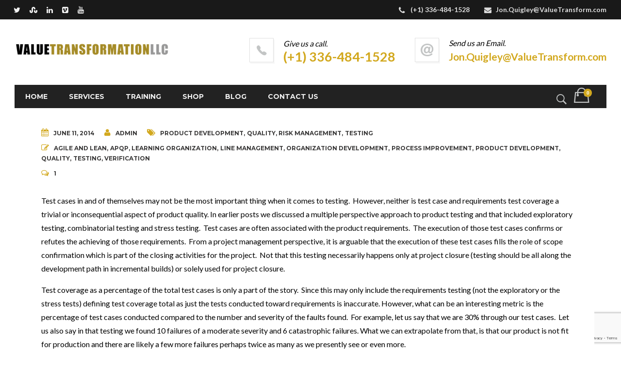

--- FILE ---
content_type: text/html; charset=UTF-8
request_url: https://valuetransform.com/test-cases/
body_size: 22381
content:
<!DOCTYPE html>
<!--[if IE 9 ]><html lang="en-US" class="ie9"> <![endif]-->
<!--[if (gt IE 9)|!(IE)]><!--> <html lang="en-US"> <!--<![endif]-->
<head>
	<meta charset="UTF-8" />
	<meta content="width=device-width, initial-scale=1.0, maximum-scale=1" name="viewport">
	<meta name='robots' content='index, follow, max-image-preview:large, max-snippet:-1, max-video-preview:-1' />

	<!-- This site is optimized with the Yoast SEO plugin v26.7 - https://yoast.com/wordpress/plugins/seo/ -->
	<title>Test Cases - Value Transformation LLC</title>
	<meta name="description" content="Test cases in and of themselves may not be the most important thing when it comes to testing." />
	<link rel="canonical" href="https://valuetransform.com/test-cases/" />
	<meta property="og:locale" content="en_US" />
	<meta property="og:type" content="article" />
	<meta property="og:title" content="Test Cases - Value Transformation LLC" />
	<meta property="og:description" content="Test cases in and of themselves may not be the most important thing when it comes to testing." />
	<meta property="og:url" content="https://valuetransform.com/test-cases/" />
	<meta property="og:site_name" content="Value Transformation" />
	<meta property="article:publisher" content="https://www.facebook.com/profile.php?id=100008900703478" />
	<meta property="article:published_time" content="2014-06-11T12:25:09+00:00" />
	<meta property="article:modified_time" content="2019-12-18T21:48:39+00:00" />
	<meta property="og:image" content="https://valuetransform.com/wp-content/uploads/2014/06/2014-05-15_0913_in_progress-300x184.png" />
	<meta name="author" content="admin" />
	<meta name="twitter:card" content="summary_large_image" />
	<meta name="twitter:label1" content="Written by" />
	<meta name="twitter:data1" content="admin" />
	<meta name="twitter:label2" content="Est. reading time" />
	<meta name="twitter:data2" content="2 minutes" />
	<script type="application/ld+json" class="yoast-schema-graph">{"@context":"https://schema.org","@graph":[{"@type":"Article","@id":"https://valuetransform.com/test-cases/#article","isPartOf":{"@id":"https://valuetransform.com/test-cases/"},"author":{"name":"admin","@id":"https://valuetransform.com/#/schema/person/5f45ec90d5df4e151cf2a043dde94f7b"},"headline":"Test Cases","datePublished":"2014-06-11T12:25:09+00:00","dateModified":"2019-12-18T21:48:39+00:00","mainEntityOfPage":{"@id":"https://valuetransform.com/test-cases/"},"wordCount":499,"commentCount":1,"publisher":{"@id":"https://valuetransform.com/#organization"},"image":{"@id":"https://valuetransform.com/test-cases/#primaryimage"},"thumbnailUrl":"https://valuetransform.com/wp-content/uploads/2014/06/2014-05-15_0913_in_progress-300x184.png","keywords":["product development","Quality","risk management","testing"],"articleSection":["Agile and Lean","APQP","Learning Organization","Line Management","Organization Development","Process Improvement","Product Development","Quality","Testing","Verification"],"inLanguage":"en-US","potentialAction":[{"@type":"CommentAction","name":"Comment","target":["https://valuetransform.com/test-cases/#respond"]}]},{"@type":"WebPage","@id":"https://valuetransform.com/test-cases/","url":"https://valuetransform.com/test-cases/","name":"Test Cases - Value Transformation LLC","isPartOf":{"@id":"https://valuetransform.com/#website"},"primaryImageOfPage":{"@id":"https://valuetransform.com/test-cases/#primaryimage"},"image":{"@id":"https://valuetransform.com/test-cases/#primaryimage"},"thumbnailUrl":"https://valuetransform.com/wp-content/uploads/2014/06/2014-05-15_0913_in_progress-300x184.png","datePublished":"2014-06-11T12:25:09+00:00","dateModified":"2019-12-18T21:48:39+00:00","description":"Test cases in and of themselves may not be the most important thing when it comes to testing.","breadcrumb":{"@id":"https://valuetransform.com/test-cases/#breadcrumb"},"inLanguage":"en-US","potentialAction":[{"@type":"ReadAction","target":["https://valuetransform.com/test-cases/"]}]},{"@type":"ImageObject","inLanguage":"en-US","@id":"https://valuetransform.com/test-cases/#primaryimage","url":"https://valuetransform.com/wp-content/uploads/2014/06/2014-05-15_0913_in_progress.png","contentUrl":"https://valuetransform.com/wp-content/uploads/2014/06/2014-05-15_0913_in_progress.png","width":988,"height":606,"caption":"We track the test case rate of execution and over lay that with the rate of problems found."},{"@type":"BreadcrumbList","@id":"https://valuetransform.com/test-cases/#breadcrumb","itemListElement":[{"@type":"ListItem","position":1,"name":"Home","item":"https://valuetransform.com/"},{"@type":"ListItem","position":2,"name":"Test Cases"}]},{"@type":"WebSite","@id":"https://valuetransform.com/#website","url":"https://valuetransform.com/","name":"Value Transformation","description":"","publisher":{"@id":"https://valuetransform.com/#organization"},"potentialAction":[{"@type":"SearchAction","target":{"@type":"EntryPoint","urlTemplate":"https://valuetransform.com/?s={search_term_string}"},"query-input":{"@type":"PropertyValueSpecification","valueRequired":true,"valueName":"search_term_string"}}],"inLanguage":"en-US"},{"@type":"Organization","@id":"https://valuetransform.com/#organization","name":"Value Transformation LLC","url":"https://valuetransform.com/","logo":{"@type":"ImageObject","inLanguage":"en-US","@id":"https://valuetransform.com/#/schema/logo/image/","url":"https://valuetransform.com/wp-content/uploads/2020/02/VTLogo2020.png","contentUrl":"https://valuetransform.com/wp-content/uploads/2020/02/VTLogo2020.png","width":1500,"height":300,"caption":"Value Transformation LLC"},"image":{"@id":"https://valuetransform.com/#/schema/logo/image/"},"sameAs":["https://www.facebook.com/profile.php?id=100008900703478","https://www.linkedin.com/company/value-transformation-llc/","https://www.youtube.com/channel/UC09BJEe3wr-bxRth_KqBhlg"]},{"@type":"Person","@id":"https://valuetransform.com/#/schema/person/5f45ec90d5df4e151cf2a043dde94f7b","name":"admin","image":{"@type":"ImageObject","inLanguage":"en-US","@id":"https://valuetransform.com/#/schema/person/image/","url":"https://secure.gravatar.com/avatar/4df48c8180838cb0212d830505b42d8c19c128ab340eae4e43685fe105be0867?s=96&d=blank&r=g","contentUrl":"https://secure.gravatar.com/avatar/4df48c8180838cb0212d830505b42d8c19c128ab340eae4e43685fe105be0867?s=96&d=blank&r=g","caption":"admin"},"url":"https://valuetransform.com/author/admin/"}]}</script>
	<!-- / Yoast SEO plugin. -->


<link rel='dns-prefetch' href='//www.google.com' />
<link rel='dns-prefetch' href='//www.googletagmanager.com' />
<link rel="alternate" type="application/rss+xml" title="Value Transformation &raquo; Feed" href="https://valuetransform.com/feed/" />
<link rel="alternate" type="application/rss+xml" title="Value Transformation &raquo; Comments Feed" href="https://valuetransform.com/comments/feed/" />
<link rel="alternate" type="application/rss+xml" title="Value Transformation &raquo; Test Cases Comments Feed" href="https://valuetransform.com/test-cases/feed/" />
<link rel="alternate" title="oEmbed (JSON)" type="application/json+oembed" href="https://valuetransform.com/wp-json/oembed/1.0/embed?url=https%3A%2F%2Fvaluetransform.com%2Ftest-cases%2F" />
<link rel="alternate" title="oEmbed (XML)" type="text/xml+oembed" href="https://valuetransform.com/wp-json/oembed/1.0/embed?url=https%3A%2F%2Fvaluetransform.com%2Ftest-cases%2F&#038;format=xml" />
<style id='wp-img-auto-sizes-contain-inline-css' type='text/css'>
img:is([sizes=auto i],[sizes^="auto," i]){contain-intrinsic-size:3000px 1500px}
/*# sourceURL=wp-img-auto-sizes-contain-inline-css */
</style>
<style id='wp-block-library-inline-css' type='text/css'>
:root{--wp-block-synced-color:#7a00df;--wp-block-synced-color--rgb:122,0,223;--wp-bound-block-color:var(--wp-block-synced-color);--wp-editor-canvas-background:#ddd;--wp-admin-theme-color:#007cba;--wp-admin-theme-color--rgb:0,124,186;--wp-admin-theme-color-darker-10:#006ba1;--wp-admin-theme-color-darker-10--rgb:0,107,160.5;--wp-admin-theme-color-darker-20:#005a87;--wp-admin-theme-color-darker-20--rgb:0,90,135;--wp-admin-border-width-focus:2px}@media (min-resolution:192dpi){:root{--wp-admin-border-width-focus:1.5px}}.wp-element-button{cursor:pointer}:root .has-very-light-gray-background-color{background-color:#eee}:root .has-very-dark-gray-background-color{background-color:#313131}:root .has-very-light-gray-color{color:#eee}:root .has-very-dark-gray-color{color:#313131}:root .has-vivid-green-cyan-to-vivid-cyan-blue-gradient-background{background:linear-gradient(135deg,#00d084,#0693e3)}:root .has-purple-crush-gradient-background{background:linear-gradient(135deg,#34e2e4,#4721fb 50%,#ab1dfe)}:root .has-hazy-dawn-gradient-background{background:linear-gradient(135deg,#faaca8,#dad0ec)}:root .has-subdued-olive-gradient-background{background:linear-gradient(135deg,#fafae1,#67a671)}:root .has-atomic-cream-gradient-background{background:linear-gradient(135deg,#fdd79a,#004a59)}:root .has-nightshade-gradient-background{background:linear-gradient(135deg,#330968,#31cdcf)}:root .has-midnight-gradient-background{background:linear-gradient(135deg,#020381,#2874fc)}:root{--wp--preset--font-size--normal:16px;--wp--preset--font-size--huge:42px}.has-regular-font-size{font-size:1em}.has-larger-font-size{font-size:2.625em}.has-normal-font-size{font-size:var(--wp--preset--font-size--normal)}.has-huge-font-size{font-size:var(--wp--preset--font-size--huge)}.has-text-align-center{text-align:center}.has-text-align-left{text-align:left}.has-text-align-right{text-align:right}.has-fit-text{white-space:nowrap!important}#end-resizable-editor-section{display:none}.aligncenter{clear:both}.items-justified-left{justify-content:flex-start}.items-justified-center{justify-content:center}.items-justified-right{justify-content:flex-end}.items-justified-space-between{justify-content:space-between}.screen-reader-text{border:0;clip-path:inset(50%);height:1px;margin:-1px;overflow:hidden;padding:0;position:absolute;width:1px;word-wrap:normal!important}.screen-reader-text:focus{background-color:#ddd;clip-path:none;color:#444;display:block;font-size:1em;height:auto;left:5px;line-height:normal;padding:15px 23px 14px;text-decoration:none;top:5px;width:auto;z-index:100000}html :where(.has-border-color){border-style:solid}html :where([style*=border-top-color]){border-top-style:solid}html :where([style*=border-right-color]){border-right-style:solid}html :where([style*=border-bottom-color]){border-bottom-style:solid}html :where([style*=border-left-color]){border-left-style:solid}html :where([style*=border-width]){border-style:solid}html :where([style*=border-top-width]){border-top-style:solid}html :where([style*=border-right-width]){border-right-style:solid}html :where([style*=border-bottom-width]){border-bottom-style:solid}html :where([style*=border-left-width]){border-left-style:solid}html :where(img[class*=wp-image-]){height:auto;max-width:100%}:where(figure){margin:0 0 1em}html :where(.is-position-sticky){--wp-admin--admin-bar--position-offset:var(--wp-admin--admin-bar--height,0px)}@media screen and (max-width:600px){html :where(.is-position-sticky){--wp-admin--admin-bar--position-offset:0px}}

/*# sourceURL=wp-block-library-inline-css */
</style><style id='global-styles-inline-css' type='text/css'>
:root{--wp--preset--aspect-ratio--square: 1;--wp--preset--aspect-ratio--4-3: 4/3;--wp--preset--aspect-ratio--3-4: 3/4;--wp--preset--aspect-ratio--3-2: 3/2;--wp--preset--aspect-ratio--2-3: 2/3;--wp--preset--aspect-ratio--16-9: 16/9;--wp--preset--aspect-ratio--9-16: 9/16;--wp--preset--color--black: #000000;--wp--preset--color--cyan-bluish-gray: #abb8c3;--wp--preset--color--white: #ffffff;--wp--preset--color--pale-pink: #f78da7;--wp--preset--color--vivid-red: #cf2e2e;--wp--preset--color--luminous-vivid-orange: #ff6900;--wp--preset--color--luminous-vivid-amber: #fcb900;--wp--preset--color--light-green-cyan: #7bdcb5;--wp--preset--color--vivid-green-cyan: #00d084;--wp--preset--color--pale-cyan-blue: #8ed1fc;--wp--preset--color--vivid-cyan-blue: #0693e3;--wp--preset--color--vivid-purple: #9b51e0;--wp--preset--gradient--vivid-cyan-blue-to-vivid-purple: linear-gradient(135deg,rgb(6,147,227) 0%,rgb(155,81,224) 100%);--wp--preset--gradient--light-green-cyan-to-vivid-green-cyan: linear-gradient(135deg,rgb(122,220,180) 0%,rgb(0,208,130) 100%);--wp--preset--gradient--luminous-vivid-amber-to-luminous-vivid-orange: linear-gradient(135deg,rgb(252,185,0) 0%,rgb(255,105,0) 100%);--wp--preset--gradient--luminous-vivid-orange-to-vivid-red: linear-gradient(135deg,rgb(255,105,0) 0%,rgb(207,46,46) 100%);--wp--preset--gradient--very-light-gray-to-cyan-bluish-gray: linear-gradient(135deg,rgb(238,238,238) 0%,rgb(169,184,195) 100%);--wp--preset--gradient--cool-to-warm-spectrum: linear-gradient(135deg,rgb(74,234,220) 0%,rgb(151,120,209) 20%,rgb(207,42,186) 40%,rgb(238,44,130) 60%,rgb(251,105,98) 80%,rgb(254,248,76) 100%);--wp--preset--gradient--blush-light-purple: linear-gradient(135deg,rgb(255,206,236) 0%,rgb(152,150,240) 100%);--wp--preset--gradient--blush-bordeaux: linear-gradient(135deg,rgb(254,205,165) 0%,rgb(254,45,45) 50%,rgb(107,0,62) 100%);--wp--preset--gradient--luminous-dusk: linear-gradient(135deg,rgb(255,203,112) 0%,rgb(199,81,192) 50%,rgb(65,88,208) 100%);--wp--preset--gradient--pale-ocean: linear-gradient(135deg,rgb(255,245,203) 0%,rgb(182,227,212) 50%,rgb(51,167,181) 100%);--wp--preset--gradient--electric-grass: linear-gradient(135deg,rgb(202,248,128) 0%,rgb(113,206,126) 100%);--wp--preset--gradient--midnight: linear-gradient(135deg,rgb(2,3,129) 0%,rgb(40,116,252) 100%);--wp--preset--font-size--small: 13px;--wp--preset--font-size--medium: 20px;--wp--preset--font-size--large: 36px;--wp--preset--font-size--x-large: 42px;--wp--preset--spacing--20: 0.44rem;--wp--preset--spacing--30: 0.67rem;--wp--preset--spacing--40: 1rem;--wp--preset--spacing--50: 1.5rem;--wp--preset--spacing--60: 2.25rem;--wp--preset--spacing--70: 3.38rem;--wp--preset--spacing--80: 5.06rem;--wp--preset--shadow--natural: 6px 6px 9px rgba(0, 0, 0, 0.2);--wp--preset--shadow--deep: 12px 12px 50px rgba(0, 0, 0, 0.4);--wp--preset--shadow--sharp: 6px 6px 0px rgba(0, 0, 0, 0.2);--wp--preset--shadow--outlined: 6px 6px 0px -3px rgb(255, 255, 255), 6px 6px rgb(0, 0, 0);--wp--preset--shadow--crisp: 6px 6px 0px rgb(0, 0, 0);}:where(.is-layout-flex){gap: 0.5em;}:where(.is-layout-grid){gap: 0.5em;}body .is-layout-flex{display: flex;}.is-layout-flex{flex-wrap: wrap;align-items: center;}.is-layout-flex > :is(*, div){margin: 0;}body .is-layout-grid{display: grid;}.is-layout-grid > :is(*, div){margin: 0;}:where(.wp-block-columns.is-layout-flex){gap: 2em;}:where(.wp-block-columns.is-layout-grid){gap: 2em;}:where(.wp-block-post-template.is-layout-flex){gap: 1.25em;}:where(.wp-block-post-template.is-layout-grid){gap: 1.25em;}.has-black-color{color: var(--wp--preset--color--black) !important;}.has-cyan-bluish-gray-color{color: var(--wp--preset--color--cyan-bluish-gray) !important;}.has-white-color{color: var(--wp--preset--color--white) !important;}.has-pale-pink-color{color: var(--wp--preset--color--pale-pink) !important;}.has-vivid-red-color{color: var(--wp--preset--color--vivid-red) !important;}.has-luminous-vivid-orange-color{color: var(--wp--preset--color--luminous-vivid-orange) !important;}.has-luminous-vivid-amber-color{color: var(--wp--preset--color--luminous-vivid-amber) !important;}.has-light-green-cyan-color{color: var(--wp--preset--color--light-green-cyan) !important;}.has-vivid-green-cyan-color{color: var(--wp--preset--color--vivid-green-cyan) !important;}.has-pale-cyan-blue-color{color: var(--wp--preset--color--pale-cyan-blue) !important;}.has-vivid-cyan-blue-color{color: var(--wp--preset--color--vivid-cyan-blue) !important;}.has-vivid-purple-color{color: var(--wp--preset--color--vivid-purple) !important;}.has-black-background-color{background-color: var(--wp--preset--color--black) !important;}.has-cyan-bluish-gray-background-color{background-color: var(--wp--preset--color--cyan-bluish-gray) !important;}.has-white-background-color{background-color: var(--wp--preset--color--white) !important;}.has-pale-pink-background-color{background-color: var(--wp--preset--color--pale-pink) !important;}.has-vivid-red-background-color{background-color: var(--wp--preset--color--vivid-red) !important;}.has-luminous-vivid-orange-background-color{background-color: var(--wp--preset--color--luminous-vivid-orange) !important;}.has-luminous-vivid-amber-background-color{background-color: var(--wp--preset--color--luminous-vivid-amber) !important;}.has-light-green-cyan-background-color{background-color: var(--wp--preset--color--light-green-cyan) !important;}.has-vivid-green-cyan-background-color{background-color: var(--wp--preset--color--vivid-green-cyan) !important;}.has-pale-cyan-blue-background-color{background-color: var(--wp--preset--color--pale-cyan-blue) !important;}.has-vivid-cyan-blue-background-color{background-color: var(--wp--preset--color--vivid-cyan-blue) !important;}.has-vivid-purple-background-color{background-color: var(--wp--preset--color--vivid-purple) !important;}.has-black-border-color{border-color: var(--wp--preset--color--black) !important;}.has-cyan-bluish-gray-border-color{border-color: var(--wp--preset--color--cyan-bluish-gray) !important;}.has-white-border-color{border-color: var(--wp--preset--color--white) !important;}.has-pale-pink-border-color{border-color: var(--wp--preset--color--pale-pink) !important;}.has-vivid-red-border-color{border-color: var(--wp--preset--color--vivid-red) !important;}.has-luminous-vivid-orange-border-color{border-color: var(--wp--preset--color--luminous-vivid-orange) !important;}.has-luminous-vivid-amber-border-color{border-color: var(--wp--preset--color--luminous-vivid-amber) !important;}.has-light-green-cyan-border-color{border-color: var(--wp--preset--color--light-green-cyan) !important;}.has-vivid-green-cyan-border-color{border-color: var(--wp--preset--color--vivid-green-cyan) !important;}.has-pale-cyan-blue-border-color{border-color: var(--wp--preset--color--pale-cyan-blue) !important;}.has-vivid-cyan-blue-border-color{border-color: var(--wp--preset--color--vivid-cyan-blue) !important;}.has-vivid-purple-border-color{border-color: var(--wp--preset--color--vivid-purple) !important;}.has-vivid-cyan-blue-to-vivid-purple-gradient-background{background: var(--wp--preset--gradient--vivid-cyan-blue-to-vivid-purple) !important;}.has-light-green-cyan-to-vivid-green-cyan-gradient-background{background: var(--wp--preset--gradient--light-green-cyan-to-vivid-green-cyan) !important;}.has-luminous-vivid-amber-to-luminous-vivid-orange-gradient-background{background: var(--wp--preset--gradient--luminous-vivid-amber-to-luminous-vivid-orange) !important;}.has-luminous-vivid-orange-to-vivid-red-gradient-background{background: var(--wp--preset--gradient--luminous-vivid-orange-to-vivid-red) !important;}.has-very-light-gray-to-cyan-bluish-gray-gradient-background{background: var(--wp--preset--gradient--very-light-gray-to-cyan-bluish-gray) !important;}.has-cool-to-warm-spectrum-gradient-background{background: var(--wp--preset--gradient--cool-to-warm-spectrum) !important;}.has-blush-light-purple-gradient-background{background: var(--wp--preset--gradient--blush-light-purple) !important;}.has-blush-bordeaux-gradient-background{background: var(--wp--preset--gradient--blush-bordeaux) !important;}.has-luminous-dusk-gradient-background{background: var(--wp--preset--gradient--luminous-dusk) !important;}.has-pale-ocean-gradient-background{background: var(--wp--preset--gradient--pale-ocean) !important;}.has-electric-grass-gradient-background{background: var(--wp--preset--gradient--electric-grass) !important;}.has-midnight-gradient-background{background: var(--wp--preset--gradient--midnight) !important;}.has-small-font-size{font-size: var(--wp--preset--font-size--small) !important;}.has-medium-font-size{font-size: var(--wp--preset--font-size--medium) !important;}.has-large-font-size{font-size: var(--wp--preset--font-size--large) !important;}.has-x-large-font-size{font-size: var(--wp--preset--font-size--x-large) !important;}
/*# sourceURL=global-styles-inline-css */
</style>

<style id='classic-theme-styles-inline-css' type='text/css'>
/*! This file is auto-generated */
.wp-block-button__link{color:#fff;background-color:#32373c;border-radius:9999px;box-shadow:none;text-decoration:none;padding:calc(.667em + 2px) calc(1.333em + 2px);font-size:1.125em}.wp-block-file__button{background:#32373c;color:#fff;text-decoration:none}
/*# sourceURL=/wp-includes/css/classic-themes.min.css */
</style>
<style id='woocommerce-inline-inline-css' type='text/css'>
.woocommerce form .form-row .required { visibility: visible; }
/*# sourceURL=woocommerce-inline-inline-css */
</style>
<link rel='stylesheet' id='wpo_min-header-0-css' href='https://valuetransform.com/wp-content/cache/wpo-minify/1766443643/assets/wpo-minify-header-bea0d0fa.min.css' type='text/css' media='all' />
<script type="text/javascript" src="https://valuetransform.com/wp-content/cache/wpo-minify/1766443643/assets/wpo-minify-header-7ba40e52.min.js" id="wpo_min-header-0-js"></script>
<script type="text/javascript" src="https://valuetransform.com/wp-content/cache/wpo-minify/1766443643/assets/wpo-minify-header-713407cc.min.js" id="wpo_min-header-1-js" defer="defer" data-wp-strategy="defer"></script>
<script type="text/javascript" src="https://www.google.com/recaptcha/api.js?hl=en_US" id="recaptcha-js" defer="defer" data-wp-strategy="defer"></script>
<script type="text/javascript" id="wpo_min-header-3-js-extra">
/* <![CDATA[ */
var sdm_ajax_script = {"ajaxurl":"https://valuetransform.com/wp-admin/admin-ajax.php"};
//# sourceURL=wpo_min-header-3-js-extra
/* ]]> */
</script>
<script type="text/javascript" src="https://valuetransform.com/wp-content/cache/wpo-minify/1766443643/assets/wpo-minify-header-92670929.min.js" id="wpo_min-header-3-js"></script>
<script type="text/javascript" id="wpo_min-header-4-js-extra">
/* <![CDATA[ */
var wc_add_to_cart_params = {"ajax_url":"/wp-admin/admin-ajax.php","wc_ajax_url":"/?wc-ajax=%%endpoint%%","i18n_view_cart":"View cart","cart_url":"https://valuetransform.com/cart/","is_cart":"","cart_redirect_after_add":"yes"};
var woocommerce_params = {"ajax_url":"/wp-admin/admin-ajax.php","wc_ajax_url":"/?wc-ajax=%%endpoint%%","i18n_password_show":"Show password","i18n_password_hide":"Hide password"};
//# sourceURL=wpo_min-header-4-js-extra
/* ]]> */
</script>
<script type="text/javascript" src="https://valuetransform.com/wp-content/cache/wpo-minify/1766443643/assets/wpo-minify-header-ea713721.min.js" id="wpo_min-header-4-js" defer="defer" data-wp-strategy="defer"></script>
<script type="text/javascript" id="wpo_min-header-5-js-extra">
/* <![CDATA[ */
var WTSmartCouponOBJ = {"ajaxurl":"https://valuetransform.com/wp-admin/admin-ajax.php","wc_ajax_url":"https://valuetransform.com/?wc-ajax=","nonces":{"public":"e9ee0af85d","apply_coupon":"b2e73f0ced"},"labels":{"please_wait":"Please wait...","choose_variation":"Please choose a variation","error":"Error !!!"},"shipping_method":[],"payment_method":"","is_cart":""};
var wc_add_to_cart_params = {"ajax_url":"/wp-admin/admin-ajax.php","wc_ajax_url":"/?wc-ajax=%%endpoint%%","i18n_view_cart":"View cart","cart_url":"https://valuetransform.com/cart/","is_cart":"","cart_redirect_after_add":"yes"};
//# sourceURL=wpo_min-header-5-js-extra
/* ]]> */
</script>
<script type="text/javascript" src="https://valuetransform.com/wp-content/cache/wpo-minify/1766443643/assets/wpo-minify-header-11e627f9.min.js" id="wpo_min-header-5-js"></script>

<!-- Google tag (gtag.js) snippet added by Site Kit -->
<!-- Google Analytics snippet added by Site Kit -->
<script type="text/javascript" src="https://www.googletagmanager.com/gtag/js?id=GT-NCNV348" id="google_gtagjs-js" async></script>
<script type="text/javascript" id="google_gtagjs-js-after">
/* <![CDATA[ */
window.dataLayer = window.dataLayer || [];function gtag(){dataLayer.push(arguments);}
gtag("set","linker",{"domains":["valuetransform.com"]});
gtag("js", new Date());
gtag("set", "developer_id.dZTNiMT", true);
gtag("config", "GT-NCNV348");
 window._googlesitekit = window._googlesitekit || {}; window._googlesitekit.throttledEvents = []; window._googlesitekit.gtagEvent = (name, data) => { var key = JSON.stringify( { name, data } ); if ( !! window._googlesitekit.throttledEvents[ key ] ) { return; } window._googlesitekit.throttledEvents[ key ] = true; setTimeout( () => { delete window._googlesitekit.throttledEvents[ key ]; }, 5 ); gtag( "event", name, { ...data, event_source: "site-kit" } ); }; 
//# sourceURL=google_gtagjs-js-after
/* ]]> */
</script>
<script></script><link rel="https://api.w.org/" href="https://valuetransform.com/wp-json/" /><link rel="alternate" title="JSON" type="application/json" href="https://valuetransform.com/wp-json/wp/v2/posts/1628" /><link rel="EditURI" type="application/rsd+xml" title="RSD" href="https://valuetransform.com/xmlrpc.php?rsd" />
<link rel='shortlink' href='https://valuetransform.com/?p=1628' />
<meta name="generator" content="Site Kit by Google 1.168.0" />        <style>
            .mejs-container:has(.plyr) {
                height: auto;
                background: transparent
            }

            .mejs-container:has(.plyr) .mejs-controls {
                display: none
            }

            .h5ap_all {
                --shadow-color: 197deg 32% 65%;
                border-radius: 6px;
                box-shadow: 0px 0px 9.6px hsl(var(--shadow-color)/.36), 0 1.7px 1.9px 0px hsl(var(--shadow-color)/.36), 0 4.3px 1.8px -1.7px hsl(var(--shadow-color)/.36), -0.1px 10.6px 11.9px -2.5px hsl(var(--shadow-color)/.36);
                margin: 16px auto;
            }

            .h5ap_single_button {
                height: 50px;
            }
        </style>
    		<style>
			span.h5ap_single_button {
				display: inline-flex;
				justify-content: center;
				align-items: center;
			}

			.h5ap_single_button span {
				line-height: 0;
			}

			span#h5ap_single_button span svg {
				cursor: pointer;
			}

			#skin_default .plyr__control,
			#skin_default .plyr__time {
				color: #4f5b5f			}

			#skin_default .plyr__control:hover {
				background: #1aafff;
				color: #f5f5f5			}

			#skin_default .plyr__controls {
				background: #f5f5f5			}

			#skin_default .plyr__controls__item input {
				color: #1aafff			}

			.plyr {
				--plyr-color-main: #4f5b5f			}

			/* Custom Css */
					</style>
<script type='text/javascript'>
				jQuery(document).ready(function($) {
				var ult_smooth_speed = 480;
				var ult_smooth_step = 80;
				$('html').attr('data-ult_smooth_speed',ult_smooth_speed).attr('data-ult_smooth_step',ult_smooth_step);
				});
			</script>	<noscript><style>.woocommerce-product-gallery{ opacity: 1 !important; }</style></noscript>
	<meta name="generator" content="Powered by WPBakery Page Builder - drag and drop page builder for WordPress."/>
<meta name="generator" content="Powered by Slider Revolution 6.7.40 - responsive, Mobile-Friendly Slider Plugin for WordPress with comfortable drag and drop interface." />
<style type="text/css">.heading{width:10sec;}</style><link rel="icon" href="https://valuetransform.com/wp-content/uploads/2020/04/VTIcon2512-80x80.jpg" sizes="32x32" />
<link rel="icon" href="https://valuetransform.com/wp-content/uploads/2020/04/VTIcon2512-300x300.jpg" sizes="192x192" />
<link rel="apple-touch-icon" href="https://valuetransform.com/wp-content/uploads/2020/04/VTIcon2512-300x300.jpg" />
<meta name="msapplication-TileImage" content="https://valuetransform.com/wp-content/uploads/2020/04/VTIcon2512-300x300.jpg" />
<script>function setREVStartSize(e){
			//window.requestAnimationFrame(function() {
				window.RSIW = window.RSIW===undefined ? window.innerWidth : window.RSIW;
				window.RSIH = window.RSIH===undefined ? window.innerHeight : window.RSIH;
				try {
					var pw = document.getElementById(e.c).parentNode.offsetWidth,
						newh;
					pw = pw===0 || isNaN(pw) || (e.l=="fullwidth" || e.layout=="fullwidth") ? window.RSIW : pw;
					e.tabw = e.tabw===undefined ? 0 : parseInt(e.tabw);
					e.thumbw = e.thumbw===undefined ? 0 : parseInt(e.thumbw);
					e.tabh = e.tabh===undefined ? 0 : parseInt(e.tabh);
					e.thumbh = e.thumbh===undefined ? 0 : parseInt(e.thumbh);
					e.tabhide = e.tabhide===undefined ? 0 : parseInt(e.tabhide);
					e.thumbhide = e.thumbhide===undefined ? 0 : parseInt(e.thumbhide);
					e.mh = e.mh===undefined || e.mh=="" || e.mh==="auto" ? 0 : parseInt(e.mh,0);
					if(e.layout==="fullscreen" || e.l==="fullscreen")
						newh = Math.max(e.mh,window.RSIH);
					else{
						e.gw = Array.isArray(e.gw) ? e.gw : [e.gw];
						for (var i in e.rl) if (e.gw[i]===undefined || e.gw[i]===0) e.gw[i] = e.gw[i-1];
						e.gh = e.el===undefined || e.el==="" || (Array.isArray(e.el) && e.el.length==0)? e.gh : e.el;
						e.gh = Array.isArray(e.gh) ? e.gh : [e.gh];
						for (var i in e.rl) if (e.gh[i]===undefined || e.gh[i]===0) e.gh[i] = e.gh[i-1];
											
						var nl = new Array(e.rl.length),
							ix = 0,
							sl;
						e.tabw = e.tabhide>=pw ? 0 : e.tabw;
						e.thumbw = e.thumbhide>=pw ? 0 : e.thumbw;
						e.tabh = e.tabhide>=pw ? 0 : e.tabh;
						e.thumbh = e.thumbhide>=pw ? 0 : e.thumbh;
						for (var i in e.rl) nl[i] = e.rl[i]<window.RSIW ? 0 : e.rl[i];
						sl = nl[0];
						for (var i in nl) if (sl>nl[i] && nl[i]>0) { sl = nl[i]; ix=i;}
						var m = pw>(e.gw[ix]+e.tabw+e.thumbw) ? 1 : (pw-(e.tabw+e.thumbw)) / (e.gw[ix]);
						newh =  (e.gh[ix] * m) + (e.tabh + e.thumbh);
					}
					var el = document.getElementById(e.c);
					if (el!==null && el) el.style.height = newh+"px";
					el = document.getElementById(e.c+"_wrapper");
					if (el!==null && el) {
						el.style.height = newh+"px";
						el.style.display = "block";
					}
				} catch(e){
					console.log("Failure at Presize of Slider:" + e)
				}
			//});
		  };</script>
<noscript><style> .wpb_animate_when_almost_visible { opacity: 1; }</style></noscript><link rel='stylesheet' id='0-css' href='https://fonts.googleapis.com/css2?family=Lato:ital,wght@0,300;0,400;0,700;0,900&#038;family=Montserrat:ital,wght@0,700&#038;display=swap' type='text/css' media='all' />
<link rel='stylesheet' id='wpo_min-footer-0-css' href='https://valuetransform.com/wp-content/cache/wpo-minify/1766443643/assets/wpo-minify-footer-528723f7.min.css' type='text/css' media='all' />
</head>


<body class="wp-singular post-template-default single single-post postid-1628 single-format-standard wp-theme-imperio  content_after_header theme-imperio woocommerce-no-js ecwd-theme-imperio wpb-js-composer js-comp-ver-8.7.2 vc_responsive">
	
		
	
	
	<div id="main">
		
		
	<header class="navbar navbar-default navbar-fixed-top style2  header_not_fixed header-full-width menu-square">
		
					<div class="top-bar">
				<div class="top-bar-bg">
					<div class=" clearfix">
						<div class="slidedown">
						    <div class="col-xs-12 col-sm-12">
																	<div class="social-icons-fa">
									        <ul>
																								<li>
														<a href="https://twitter.com/ValueTransform" target="_blank" class="twitter" title="Twitter"><i class="fa fa-twitter"></i></a>
													</li>
																										<li>
														<a href="https://www.amazon.com/-/e/B002A56N5E" target="_blank" class="stumbleupon" title="Stumble Upon"><i class="fa fa-stumbleupon"></i></a>
													</li>
																										<li>
														<a href="https://www.linkedin.com/company/value-transformation-llc/" target="_blank" class="linkedin" title="LinkedIn"><i class="fa fa-linkedin"></i></a>
													</li>
																										<li>
														<a href="https://vimeo.com/valuetransformation/videos" target="_blank" class="vimeo-square" title="Vimeo"><i class="fa fa-vimeo-square"></i></a>
													</li>
																										<li>
														<a href="https://www.youtube.com/channel/UC09BJEe3wr-bxRth_KqBhlg" target="_blank" class="youtube" title="Youtube"><i class="fa fa-youtube"></i></a>
													</li>
																							    </ul>
										</div>
																		<ul class="phone-mail">
																					<li><i class="fa fa-phone"></i>(+1) 336-484-1528</li>
																															<li><i class="fa fa-envelope"></i><a href="mailto:Jon.Quigley@ValueTransform.com">Jon.Quigley@ValueTransform.com</a></li>
																																							</ul>
																</div>
						</div>
					</div>
				</div>
				<a href="#" class="down-button"><i class="fa fa-plus"></i></a><!-- this appear on small devices -->
			</div>
					
		<div class="nav-container ">
	    	<div class="navbar-header">
		    					<a class="navbar-brand nav-to" href="https://valuetransform.com/" tabindex="-1">
	        						<img class="logo_normal notalone" src="https://valuetransform.com/wp-content/uploads/2020/02/VTLogo2020.png" alt="" title="">
    					
    					    				<img class="logo_retina" src="https://valuetransform.com/wp-content/uploads/2020/02/VTLogo2020.png" alt="" title="">
    						        </a>
			</div>
			
						
			<div class="navbar-collapse collapse">
				<div class='header_style2_menu'><ul id="menu-vtmainnew" class="nav navbar-nav navbar-right"><li id="nav-menu-item-20486" class="main-menu-item  menu-item-even menu-item-depth-0 menu-item menu-item-type-post_type menu-item-object-page menu-item-home menu-item-has-children page-18206"><a href="https://valuetransform.com/" class="menu-link main-menu-link">Home</a>
<ul class="dropdown-menu sub-menu menu-odd  menu-depth-1">
	<li id="nav-menu-item-11104" class="sub-menu-item  menu-item-odd menu-item-depth-1 menu-item menu-item-type-post_type menu-item-object-page page-11097"><a href="https://valuetransform.com/calendar/" class="menu-link sub-menu-link">Calendar</a></li>
	<li id="nav-menu-item-10298" class="sub-menu-item  menu-item-odd menu-item-depth-1 menu-item menu-item-type-post_type menu-item-object-page page-2120"><a href="https://valuetransform.com/focused-on-your-business/" class="menu-link sub-menu-link">About</a></li>
	<li id="nav-menu-item-10304" class="sub-menu-item  menu-item-odd menu-item-depth-1 menu-item menu-item-type-post_type menu-item-object-page page-3173"><a href="https://valuetransform.com/news/" class="menu-link sub-menu-link">News</a></li>
</ul>
</li>
<li id="nav-menu-item-10299" class="main-menu-item  menu-item-even menu-item-depth-0 menu-item menu-item-type-post_type menu-item-object-page menu-item-has-children page-8271"><a href="https://valuetransform.com/all-services/" class="menu-link main-menu-link">Services</a>
<ul class="dropdown-menu sub-menu menu-odd  menu-depth-1">
	<li id="nav-menu-item-10308" class="sub-menu-item  menu-item-odd menu-item-depth-1 menu-item menu-item-type-post_type menu-item-object-page page-8816"><a href="https://valuetransform.com/all-services/agile-lean/" class="menu-link sub-menu-link">Agile &#038; Lean</a></li>
	<li id="nav-menu-item-10309" class="sub-menu-item  menu-item-odd menu-item-depth-1 menu-item menu-item-type-post_type menu-item-object-page page-8267"><a href="https://valuetransform.com/all-services/apqp-ppap/" class="menu-link sub-menu-link">APQP</a></li>
	<li id="nav-menu-item-10310" class="sub-menu-item  menu-item-odd menu-item-depth-1 menu-item menu-item-type-post_type menu-item-object-page page-9269"><a href="https://valuetransform.com/all-services/configuration-data-management/" class="menu-link sub-menu-link">Configuration &#038; Data Management</a></li>
	<li id="nav-menu-item-10311" class="sub-menu-item  menu-item-odd menu-item-depth-1 menu-item menu-item-type-post_type menu-item-object-page page-9481"><a href="https://valuetransform.com/all-services/cost-management/" class="menu-link sub-menu-link">Cost Management</a></li>
	<li id="nav-menu-item-10312" class="sub-menu-item  menu-item-odd menu-item-depth-1 menu-item menu-item-type-post_type menu-item-object-page page-9439"><a href="https://valuetransform.com/all-services/learning-organization-and-organization-development-lo-od/" class="menu-link sub-menu-link">Learning Organization and Organization Development</a></li>
	<li id="nav-menu-item-10313" class="sub-menu-item  menu-item-odd menu-item-depth-1 menu-item menu-item-type-post_type menu-item-object-page page-9328"><a href="https://valuetransform.com/all-services/process-management/" class="menu-link sub-menu-link">Process Management</a></li>
	<li id="nav-menu-item-10314" class="sub-menu-item  menu-item-odd menu-item-depth-1 menu-item menu-item-type-post_type menu-item-object-page page-9339"><a href="https://valuetransform.com/all-services/project-management/" class="menu-link sub-menu-link">Project Management</a></li>
	<li id="nav-menu-item-10315" class="sub-menu-item  menu-item-odd menu-item-depth-1 menu-item menu-item-type-post_type menu-item-object-page page-9382"><a href="https://valuetransform.com/all-services/quality-management/" class="menu-link sub-menu-link">Quality Management</a></li>
	<li id="nav-menu-item-10316" class="sub-menu-item  menu-item-odd menu-item-depth-1 menu-item menu-item-type-post_type menu-item-object-page page-9401"><a href="https://valuetransform.com/all-services/requirements-management/" class="menu-link sub-menu-link">Requirements Management</a></li>
	<li id="nav-menu-item-10317" class="sub-menu-item  menu-item-odd menu-item-depth-1 menu-item menu-item-type-post_type menu-item-object-page page-9415"><a href="https://valuetransform.com/all-services/test-and-verification-management/" class="menu-link sub-menu-link">Test and Verification Management</a></li>
</ul>
</li>
<li id="nav-menu-item-10307" class="main-menu-item  menu-item-even menu-item-depth-0 menu-item menu-item-type-post_type menu-item-object-page menu-item-has-children page-2143"><a href="https://valuetransform.com/transforming-training/" class="menu-link main-menu-link">Training</a>
<ul class="dropdown-menu sub-menu menu-odd  menu-depth-1">
	<li id="nav-menu-item-10306" class="sub-menu-item  menu-item-odd menu-item-depth-1 menu-item menu-item-type-post_type menu-item-object-page page-7989"><a href="https://valuetransform.com/value-transformation-speakers/" class="menu-link sub-menu-link">Speakers</a></li>
</ul>
</li>
<li id="nav-menu-item-18336" class="main-menu-item  menu-item-even menu-item-depth-0 menu-item menu-item-type-post_type menu-item-object-page menu-item-has-children page-8416"><a href="https://valuetransform.com/shop/" class="menu-link main-menu-link">Shop</a>
<ul class="dropdown-menu sub-menu menu-odd  menu-depth-1">
	<li id="nav-menu-item-10303" class="sub-menu-item  menu-item-odd menu-item-depth-1 menu-item menu-item-type-post_type menu-item-object-page page-8419"><a href="https://valuetransform.com/my-account/" class="menu-link sub-menu-link">My account</a></li>
	<li id="nav-menu-item-10300" class="sub-menu-item  menu-item-odd menu-item-depth-1 menu-item menu-item-type-post_type menu-item-object-page page-8417"><a href="https://valuetransform.com/cart/" class="menu-link sub-menu-link">Cart</a></li>
	<li id="nav-menu-item-10301" class="sub-menu-item  menu-item-odd menu-item-depth-1 menu-item menu-item-type-post_type menu-item-object-page page-8418"><a href="https://valuetransform.com/checkout/" class="menu-link sub-menu-link">Checkout</a></li>
</ul>
</li>
<li id="nav-menu-item-20875" class="main-menu-item  menu-item-even menu-item-depth-0 menu-item menu-item-type-post_type menu-item-object-page page-9902"><a href="https://valuetransform.com/blog/" class="menu-link main-menu-link">Blog</a></li>
<li id="nav-menu-item-10302" class="main-menu-item  menu-item-even menu-item-depth-0 menu-item menu-item-type-post_type menu-item-object-page page-2137"><a href="https://valuetransform.com/contactus/" class="menu-link main-menu-link">Contact Us</a></li>
</ul>						<div class="imperio_right_header_icons">
														<div class="search_trigger"><i class="ion-ios-search-strong"></i></div>
										<div class="imperio_dynamic_shopping_bag">
			<div class="imperio_little_shopping_bag_wrapper">
				<div class="imperio_little_shopping_bag">
					<div class="title">
						<i class="ion-bag"></i>
					</div>
					<div class="overview">
						<span class="minicart_items">0</span>
					</div>
				</div>
				<div class="imperio_minicart_wrapper">
					<div class="imperio_minicart">
					<ul class="cart_list"><li class="empty">No products in the cart.</li></ul>					</div>
				</div>
			</div>
			<a href="https://valuetransform.com/cart/" class="imperio_little_shopping_bag_wrapper_mobiles"><span>0</span></a>
		</div>
							</div>
						</div>			</div>
			
						
			
								<div id="dl-menu" class="dl-menuwrapper">
						<div class="dl-trigger-wrapper">
							<button class="dl-trigger"></button>
						</div>
						<ul id="menu-vtmainnew-1" class="dl-menu"><li id="mobile-nav-menu-item-20486" class="main-menu-item  menu-item-even menu-item-depth-0 menu-item menu-item-type-post_type menu-item-object-page menu-item-home menu-item-has-children page-18206"><a href="https://valuetransform.com/" class="menu-link main-menu-link">Home</a>
<ul class="dropdown-menu sub-menu menu-odd  menu-depth-1">
	<li id="mobile-nav-menu-item-11104" class="sub-menu-item  menu-item-odd menu-item-depth-1 menu-item menu-item-type-post_type menu-item-object-page page-11097"><a href="https://valuetransform.com/calendar/" class="menu-link sub-menu-link">Calendar</a></li>
	<li id="mobile-nav-menu-item-10298" class="sub-menu-item  menu-item-odd menu-item-depth-1 menu-item menu-item-type-post_type menu-item-object-page page-2120"><a href="https://valuetransform.com/focused-on-your-business/" class="menu-link sub-menu-link">About</a></li>
	<li id="mobile-nav-menu-item-10304" class="sub-menu-item  menu-item-odd menu-item-depth-1 menu-item menu-item-type-post_type menu-item-object-page page-3173"><a href="https://valuetransform.com/news/" class="menu-link sub-menu-link">News</a></li>
</ul>
</li>
<li id="mobile-nav-menu-item-10299" class="main-menu-item  menu-item-even menu-item-depth-0 menu-item menu-item-type-post_type menu-item-object-page menu-item-has-children page-8271"><a href="https://valuetransform.com/all-services/" class="menu-link main-menu-link">Services</a>
<ul class="dropdown-menu sub-menu menu-odd  menu-depth-1">
	<li id="mobile-nav-menu-item-10308" class="sub-menu-item  menu-item-odd menu-item-depth-1 menu-item menu-item-type-post_type menu-item-object-page page-8816"><a href="https://valuetransform.com/all-services/agile-lean/" class="menu-link sub-menu-link">Agile &#038; Lean</a></li>
	<li id="mobile-nav-menu-item-10309" class="sub-menu-item  menu-item-odd menu-item-depth-1 menu-item menu-item-type-post_type menu-item-object-page page-8267"><a href="https://valuetransform.com/all-services/apqp-ppap/" class="menu-link sub-menu-link">APQP</a></li>
	<li id="mobile-nav-menu-item-10310" class="sub-menu-item  menu-item-odd menu-item-depth-1 menu-item menu-item-type-post_type menu-item-object-page page-9269"><a href="https://valuetransform.com/all-services/configuration-data-management/" class="menu-link sub-menu-link">Configuration &#038; Data Management</a></li>
	<li id="mobile-nav-menu-item-10311" class="sub-menu-item  menu-item-odd menu-item-depth-1 menu-item menu-item-type-post_type menu-item-object-page page-9481"><a href="https://valuetransform.com/all-services/cost-management/" class="menu-link sub-menu-link">Cost Management</a></li>
	<li id="mobile-nav-menu-item-10312" class="sub-menu-item  menu-item-odd menu-item-depth-1 menu-item menu-item-type-post_type menu-item-object-page page-9439"><a href="https://valuetransform.com/all-services/learning-organization-and-organization-development-lo-od/" class="menu-link sub-menu-link">Learning Organization and Organization Development</a></li>
	<li id="mobile-nav-menu-item-10313" class="sub-menu-item  menu-item-odd menu-item-depth-1 menu-item menu-item-type-post_type menu-item-object-page page-9328"><a href="https://valuetransform.com/all-services/process-management/" class="menu-link sub-menu-link">Process Management</a></li>
	<li id="mobile-nav-menu-item-10314" class="sub-menu-item  menu-item-odd menu-item-depth-1 menu-item menu-item-type-post_type menu-item-object-page page-9339"><a href="https://valuetransform.com/all-services/project-management/" class="menu-link sub-menu-link">Project Management</a></li>
	<li id="mobile-nav-menu-item-10315" class="sub-menu-item  menu-item-odd menu-item-depth-1 menu-item menu-item-type-post_type menu-item-object-page page-9382"><a href="https://valuetransform.com/all-services/quality-management/" class="menu-link sub-menu-link">Quality Management</a></li>
	<li id="mobile-nav-menu-item-10316" class="sub-menu-item  menu-item-odd menu-item-depth-1 menu-item menu-item-type-post_type menu-item-object-page page-9401"><a href="https://valuetransform.com/all-services/requirements-management/" class="menu-link sub-menu-link">Requirements Management</a></li>
	<li id="mobile-nav-menu-item-10317" class="sub-menu-item  menu-item-odd menu-item-depth-1 menu-item menu-item-type-post_type menu-item-object-page page-9415"><a href="https://valuetransform.com/all-services/test-and-verification-management/" class="menu-link sub-menu-link">Test and Verification Management</a></li>
</ul>
</li>
<li id="mobile-nav-menu-item-10307" class="main-menu-item  menu-item-even menu-item-depth-0 menu-item menu-item-type-post_type menu-item-object-page menu-item-has-children page-2143"><a href="https://valuetransform.com/transforming-training/" class="menu-link main-menu-link">Training</a>
<ul class="dropdown-menu sub-menu menu-odd  menu-depth-1">
	<li id="mobile-nav-menu-item-10306" class="sub-menu-item  menu-item-odd menu-item-depth-1 menu-item menu-item-type-post_type menu-item-object-page page-7989"><a href="https://valuetransform.com/value-transformation-speakers/" class="menu-link sub-menu-link">Speakers</a></li>
</ul>
</li>
<li id="mobile-nav-menu-item-18336" class="main-menu-item  menu-item-even menu-item-depth-0 menu-item menu-item-type-post_type menu-item-object-page menu-item-has-children page-8416"><a href="https://valuetransform.com/shop/" class="menu-link main-menu-link">Shop</a>
<ul class="dropdown-menu sub-menu menu-odd  menu-depth-1">
	<li id="mobile-nav-menu-item-10303" class="sub-menu-item  menu-item-odd menu-item-depth-1 menu-item menu-item-type-post_type menu-item-object-page page-8419"><a href="https://valuetransform.com/my-account/" class="menu-link sub-menu-link">My account</a></li>
	<li id="mobile-nav-menu-item-10300" class="sub-menu-item  menu-item-odd menu-item-depth-1 menu-item menu-item-type-post_type menu-item-object-page page-8417"><a href="https://valuetransform.com/cart/" class="menu-link sub-menu-link">Cart</a></li>
	<li id="mobile-nav-menu-item-10301" class="sub-menu-item  menu-item-odd menu-item-depth-1 menu-item menu-item-type-post_type menu-item-object-page page-8418"><a href="https://valuetransform.com/checkout/" class="menu-link sub-menu-link">Checkout</a></li>
</ul>
</li>
<li id="mobile-nav-menu-item-20875" class="main-menu-item  menu-item-even menu-item-depth-0 menu-item menu-item-type-post_type menu-item-object-page page-9902"><a href="https://valuetransform.com/blog/" class="menu-link main-menu-link">Blog</a></li>
<li id="mobile-nav-menu-item-10302" class="main-menu-item  menu-item-even menu-item-depth-0 menu-item menu-item-type-post_type menu-item-object-page page-2137"><a href="https://valuetransform.com/contactus/" class="menu-link main-menu-link">Contact Us</a></li>
</ul>					</div>
								
							<form autocomplete="off" role="search" method="get" class="search_input fade" action="https://valuetransform.com/">
					<input type="hidden" id="imperio-theme-search" name="imperio-theme-search" value="e0d49e548d" /><input type="hidden" name="_wp_http_referer" value="/test-cases/" />					<div class="search_close">
						<i class="ion-ios-close-empty"></i>
					</div>
					<div class="">
						<input value="" name="s" class="search_input_value" type="text" placeholder="Find what you want..." />
						<input class="hidden" type="submit" id="searchsubmit" value="Search" />
						<div class="ajax_search_results"><ul></ul></div>
					</div>
									</form>	
							
								<div class="header_style2_contact_info">
														<div class="email-contact">
									<div class="icon"><i class="ion-at"></i></div>
									<div class="details">
																						<div class="slogan">Send us an Email.</div>
																						<div class="email"><a href="mailto:Jon.Quigley@ValueTransform.com">Jon.Quigley@ValueTransform.com</a></div>
									</div>
								</div>
																<div class="telephone-contact">
									<div class="icon"><i class="ion-ios-telephone"></i></div>
									<div class="details">
																						<div class="slogan">Give us a call.</div>
																						<div class="email"><a href="tel:(+1) 336-484-1528">(+1) 336-484-1528</a></div>
									</div>
								</div>
													</div>
								
			
		</div>
		
				
	</header>
	
		
				<div class="blog-default wideblog">
				<div class="master_container container">
					<section class="page_content col-xs-12 col-md-12">
						<div class="blog-default-bg">
									<article id="post-1628" class="post">
				
			   	
	    		    	
	    	<div class="postcontent">

	    					
				<div class="the_title"><h2>Test Cases</h2></div>
		    
			    <div class="metas-container">
	    			
	    			<p class="blog-date"><i class="fa fa-calendar"></i>June 11, 2014</p>
	    			<p><a class="the_author" href="?author=1"><i class="fa fa-user"></i> admin</a></p>
					
		    		<p><i class="fa fa-tags"></i> <a href='https://valuetransform.com/tag/product-development/'>product development</a><span class='tags-on-icons'>, </span><a href='https://valuetransform.com/tag/quality/'>Quality</a><span class='tags-on-icons'>, </span><a href='https://valuetransform.com/tag/risk-management/'>risk management</a><span class='tags-on-icons'>, </span><a href='https://valuetransform.com/tag/testing/'>testing</a></p>					<p><i class="fa fa-pencil-square-o"></i> <a href='https://valuetransform.com/category/agile/'>Agile and Lean</a><span class='tags-on-icons'>, </span><a href='https://valuetransform.com/category/apqp/'>APQP</a><span class='tags-on-icons'>, </span><a href='https://valuetransform.com/category/learning-organization-2/'>Learning Organization</a><span class='tags-on-icons'>, </span><a href='https://valuetransform.com/category/line-management/'>Line Management</a><span class='tags-on-icons'>, </span><a href='https://valuetransform.com/category/organization-development/'>Organization Development</a><span class='tags-on-icons'>, </span><a href='https://valuetransform.com/category/process-improvement/'>Process Improvement</a><span class='tags-on-icons'>, </span><a href='https://valuetransform.com/category/product-development/'>Product Development</a><span class='tags-on-icons'>, </span><a href='https://valuetransform.com/category/quality/'>Quality</a><span class='tags-on-icons'>, </span><a href='https://valuetransform.com/category/testing/'>Testing</a><span class='tags-on-icons'>, </span><a href='https://valuetransform.com/category/verification/'>Verification</a></p>					
					<p><a class="nav-to" href="#comments"><i class="fa fa-comments-o"></i> 1</a></p>
	    		</div>
	    		
	    		
	    		<div class="the_content">
			    	<p>Test cases in and of themselves may not be the most important thing when it comes to testing.  However, neither is test case and requirements test coverage a trivial or inconsequential aspect of product quality. In earlier posts we discussed a multiple perspective approach to product testing and that included exploratory testing, combinatorial testing and stress testing.  Test cases are often associated with the product requirements.  The execution of those test cases confirms or refutes the achieving of those requirements.  From a project management perspective, it is arguable that the execution of these test cases fills the role of scope confirmation which is part of the closing activities for the project.  Not that this testing necessarily happens only at project closure (testing should be all along the development path in incremental builds) or solely used for project closure.</p>
<p>Test coverage as a percentage of the total test cases is only a part of the story.  Since this may only include the requirements testing (not the exploratory or the stress tests) defining test coverage total as just the tests conducted toward requirements is inaccurate. However, what can be an interesting metric is the percentage of test cases conducted compared to the number and severity of the faults found.  For example, let us say that we are 30% through our test cases.  Let us also say in that testing we found 10 failures of a moderate severity and 6 catastrophic failures. What we can extrapolate from that, is that our product is not fit for production and there are likely a few more failures perhaps twice as many as we presently see or even more.</p>
<div id="attachment_1629" style="width: 310px" class="wp-caption aligncenter"><a href="https://valuetransform.com/wp-content/uploads/2014/06/2014-05-15_0913_in_progress.png"><img fetchpriority="high" decoding="async" aria-describedby="caption-attachment-1629" class="size-medium wp-image-1629" src="https://valuetransform.com/wp-content/uploads/2014/06/2014-05-15_0913_in_progress-300x184.png" alt="We track the test case rate of execution and over lay that with the rate of problems found." width="300" height="184" srcset="https://valuetransform.com/wp-content/uploads/2014/06/2014-05-15_0913_in_progress-300x184.png 300w, https://valuetransform.com/wp-content/uploads/2014/06/2014-05-15_0913_in_progress-600x368.png 600w, https://valuetransform.com/wp-content/uploads/2014/06/2014-05-15_0913_in_progress-768x471.png 768w, https://valuetransform.com/wp-content/uploads/2014/06/2014-05-15_0913_in_progress.png 988w" sizes="(max-width: 300px) 100vw, 300px" /></a><p id="caption-attachment-1629" class="wp-caption-text">We track the test case rate of execution and over lay that with the rate of problems found.</p></div>
<p>As test cases are typically mapped to product documented specifications, the test case coverage is part of our project closure activities, specifically, the contract closure.  Contract closure requires confirmation that the customer’s contractual expectations are met. We demonstrate that we have fulfilled our contractual obligations by knowing the test case coverage and the passing or failing of those test cases.  Those areas we do not have test cases mapped, we will take other actions to ensure we have met the contract requirements (reviews and evaluations).</p>
<p>Percent coverage of test cases is not as helpful by itself as it often excludes the exploratory and combinatorial testing volume. However, testing percent coverage, number of faults, arrival rate and severity of defect is more than a little bit of a clue as to what the remaining product quality may be.  The use of test cases (juxtaposed) to requirements is not only necessary for the product development engineers but for the project management discipline as well. This information about conformance or congruence with the project scope is necessary. It will be part of the assuring we meet the quality targets for the product / project as well as serving as proof of delivery for contract closure.</p>

			    </div>
	    		
	    		
	    							<div class="share-buttons">
		                
			        	<h5>SHARE THIS</h5>
			            
						<!--  NEW STUFF -->
			            <div class="posts-shares">
			                <div class="social-shares clearfix">
						        <ul>
							        									        <li>
												<a href="https://www.facebook.com/sharer.php?u=https://valuetransform.com/test-cases/&#038;t=Test%20Cases" class="share-facebook" target="_blank" ><i class="fa fa-facebook"></i>Facebook</a>
											</li>
									        									        <li>
												<a href="https://twitter.com/intent/tweet?text=Test%20Cases&#038;url=https://valuetransform.com/test-cases/" class="share-twitter" target="_blank" ><i class="fa fa-twitter"></i>Twitter</a>
											</li>
									        									        <li>
												<a href="https://linkedin.com/shareArticle?mini=true&#038;url=https://valuetransform.com/test-cases/&#038;title=Test%20Cases" target="_blank" class="share-linkedin" ><i class="fa fa-linkedin"></i>LinkedIn</a>
											</li>
									        									        <li>
												<a href="https://www.pinterest.com/pin/create/button/?url=https://valuetransform.com/test-cases/&#038;media=&#038;" target="_blank" class="share-pinterest" ><i class="fa fa-pinterest"></i>Pinterest</a>
											</li>
									        									        <li>
												<a href="https://www.tumblr.com/share/?url=https://valuetransform.com/test-cases/&#038;title=Test%20Cases" target="_blank" ><i class="fa fa-tumblr"></i>Tumblr</a>							
											</li>
									        									        <li>
												<a href="mailto:?subject=Test%20Cases&#038;body=https://valuetransform.com/test-cases/" class="share-mail" ><i class="fa fa-envelope-o"></i> Email</a>
											</li>
									        	
						        </ul>
						    </div>
			                
			            </div>
			            
			         </div> 
					    
				 
				 
				 <nav id="nav-below" role="article" class="navigation">
					<div class="nav-previous"><i class="fa fa-angle-left"></i><a href="https://valuetransform.com/deja-vu-recapture-heritage-design-management-cm/" rel="prev">Previous post</a></div><div class="nav-next"><a href="https://valuetransform.com/problem-pragmatic/" rel="next">Next post</a><i class="fa fa-angle-right"></i></div>				</nav>
				
				<div class="about-author">
										    
				    <div class="img-container">
					    <img alt='' src='https://secure.gravatar.com/avatar/4df48c8180838cb0212d830505b42d8c19c128ab340eae4e43685fe105be0867?s=80&#038;d=blank&#038;r=g' srcset='https://secure.gravatar.com/avatar/4df48c8180838cb0212d830505b42d8c19c128ab340eae4e43685fe105be0867?s=160&#038;d=blank&#038;r=g 2x' class='avatar avatar-80 photo' height='80' width='80' decoding='async'/>				    </div>
				    <h5>Post by <a href="?author=1">admin</a></h5>
				    <p></p>
				</div>
					
										<div class="the_comments">
							
	<div id="comments">
	
	
	
					<p class="nocomments">Comments are closed.</p>
			

		
	
	
</div><!-- #comments -->						</div>
								    
				
				
		    </div> <!-- end of .postcontent -->
	    	
	    </article> <!-- end of post -->
								</div>
					</section>
				</div>
			</div>
				
	
	<div id="big_footer" >

					<div id="primary_footer">
			    	<div class="container no-fcontainer">
			    		
	    									<div class="footer_sidebar col-xs-12 col-md-4"></div>
							<div class="footer_sidebar col-xs-12 col-md-4"></div>
							<div class="footer_sidebar col-xs-12 col-md-4"></div>
										</div>
		    </div>
			    
    		    <div id="secondary_footer">
				<div class="container ">
					
											<div class="footer_custom_text center"><p><span style="color: rgb(255, 255, 255);" data-mce-style="color: #ffffff;">Value Transformation, LLC © 2023 |<a data-mce-href="http://www.WebDesignShop.us" href="http://www.WebDesignShop.us" style="color: rgb(255, 255, 255);" data-mce-style="color: #ffffff;"> www.WebDesignShop.us﻿</a></span></p></div>
												<div class="social-icons-fa align-right">
					        <ul>
																<li>
										<a href="https://twitter.com/ValueTransform" target="_blank" class="twitter" title="Twitter"><i class="fa fa-twitter"></i></a>
									</li>
																		<li>
										<a href="https://www.amazon.com/-/e/B002A56N5E" target="_blank" class="stumbleupon" title="Stumble Upon"><i class="fa fa-stumbleupon"></i></a>
									</li>
																		<li>
										<a href="https://www.linkedin.com/company/value-transformation-llc/" target="_blank" class="linkedin" title="LinkedIn"><i class="fa fa-linkedin"></i></a>
									</li>
																		<li>
										<a href="https://vimeo.com/valuetransformation/videos" target="_blank" class="vimeo-square" title="Vimeo"><i class="fa fa-vimeo-square"></i></a>
									</li>
																		<li>
										<a href="https://www.youtube.com/channel/UC09BJEe3wr-bxRth_KqBhlg" target="_blank" class="youtube" title="Youtube"><i class="fa fa-youtube"></i></a>
									</li>
															    </ul>
						</div>
										</div>
			</div>
		    	</div>
</div> <!-- END OF MAIN -->
<input type="hidden" id="imperio-theme-twitter" name="imperio-theme-twitter" value="b2182838fd" /><input type="hidden" name="_wp_http_referer" value="/test-cases/" />		<p id="back-top"><a href="#home"><i class="fa fa-angle-up"></i></a></p>
		
		<script>
			window.RS_MODULES = window.RS_MODULES || {};
			window.RS_MODULES.modules = window.RS_MODULES.modules || {};
			window.RS_MODULES.waiting = window.RS_MODULES.waiting || [];
			window.RS_MODULES.defered = true;
			window.RS_MODULES.moduleWaiting = window.RS_MODULES.moduleWaiting || {};
			window.RS_MODULES.type = 'compiled';
		</script>
		<script type="speculationrules">
{"prefetch":[{"source":"document","where":{"and":[{"href_matches":"/*"},{"not":{"href_matches":["/wp-*.php","/wp-admin/*","/wp-content/uploads/*","/wp-content/*","/wp-content/plugins/*","/wp-content/themes/imperio/*","/*\\?(.+)"]}},{"not":{"selector_matches":"a[rel~=\"nofollow\"]"}},{"not":{"selector_matches":".no-prefetch, .no-prefetch a"}}]},"eagerness":"conservative"}]}
</script>
        <script>
            function isOldIOSDevice() {
                const userAgent = navigator.userAgent || navigator.vendor || window.opera;

                // Check if it's an iOS device
                const isIOS = /iPad|iPhone|iPod/.test(userAgent) && !window.MSStream;

                if (!isIOS) return false;

                // Extract iOS version from userAgent
                const match = userAgent.match(/OS (\d+)_/);
                if (match && match.length > 1) {
                    const majorVersion = parseInt(match[1], 10);

                    // Example: Consider iOS 12 and below as old
                    return majorVersion <= 12;
                }

                // If version not found, assume not old
                return false;
            }
            if (isOldIOSDevice()) {
                document.addEventListener('DOMContentLoaded', function() {
                    setTimeout(() => {
                        document.querySelectorAll('audio:not(.plyr audio)').forEach(function(audio, index) {
                            audio.setAttribute('controls', '')
                        });
                    }, 3000);
                });
            }
            // ios old devices
        </script>
		<svg width="0" height="0" class="h5ap_svg_hidden" style="display: none;">
			<symbol xmlns="http://www.w3.org/2000/svg" viewBox="0 0 511.997 511.997" id="exchange">
				<path d="M467.938 87.164L387.063 5.652c-7.438-7.495-19.531-7.54-27.02-.108s-7.54 19.525-.108 27.014l67.471 68.006-67.42 67.42c-7.464 7.457-7.464 19.557 0 27.014 3.732 3.732 8.616 5.598 13.507 5.598s9.781-1.866 13.513-5.591l80.876-80.876c7.443-7.44 7.463-19.495.056-26.965z"></path>
				<path d="M455.005 81.509H56.995c-10.552 0-19.104 8.552-19.104 19.104v147.741c0 10.552 8.552 19.104 19.104 19.104s19.104-8.552 19.104-19.104V119.718h378.905c10.552 0 19.104-8.552 19.104-19.104.001-10.552-8.551-19.105-19.103-19.105zM83.964 411.431l67.42-67.413c7.457-7.457 7.464-19.55 0-27.014-7.463-7.464-19.563-7.464-27.02 0l-80.876 80.869c-7.444 7.438-7.47 19.493-.057 26.963l80.876 81.512a19.064 19.064 0 0013.564 5.649c4.865 0 9.731-1.847 13.456-5.54 7.489-7.432 7.54-19.525.108-27.02l-67.471-68.006z"></path>
				<path d="M454.368 238.166c-10.552 0-19.104 8.552-19.104 19.104v135.005H56.995c-10.552 0-19.104 8.552-19.104 19.104s8.552 19.104 19.104 19.104h397.38c10.552 0 19.104-8.552 19.098-19.104V257.271c-.001-10.552-8.553-19.105-19.105-19.105z"></path>
			</symbol>
		</svg>
		<svg width="0" height="0" class="h5ap_svg_hidden" style="display: none;">
			<symbol xmlns="http://www.w3.org/2000/svg" viewBox="0 0 477.88 477.88" id="shuffle">
				<path d="M472.897 124.269a.892.892 0 01-.03-.031l-.017.017-68.267-68.267c-6.78-6.548-17.584-6.36-24.132.42-6.388 6.614-6.388 17.099 0 23.713l39.151 39.151h-95.334c-65.948.075-119.391 53.518-119.467 119.467-.056 47.105-38.228 85.277-85.333 85.333h-102.4C7.641 324.072 0 331.713 0 341.139s7.641 17.067 17.067 17.067h102.4c65.948-.075 119.391-53.518 119.467-119.467.056-47.105 38.228-85.277 85.333-85.333h95.334l-39.134 39.134c-6.78 6.548-6.968 17.353-.419 24.132 6.548 6.78 17.353 6.968 24.132.419.142-.137.282-.277.419-.419l68.267-68.267c6.674-6.657 6.687-17.463.031-24.136z"></path>
				<path d="M472.897 329.069l-.03-.03-.017.017-68.267-68.267c-6.78-6.548-17.584-6.36-24.132.42-6.388 6.614-6.388 17.099 0 23.712l39.151 39.151h-95.334a85.209 85.209 0 01-56.9-21.726c-7.081-6.222-17.864-5.525-24.086 1.555-6.14 6.988-5.553 17.605 1.319 23.874a119.28 119.28 0 0079.667 30.43h95.334l-39.134 39.134c-6.78 6.548-6.968 17.352-.42 24.132 6.548 6.78 17.352 6.968 24.132.42.142-.138.282-.277.42-.42l68.267-68.267c6.673-6.656 6.686-17.462.03-24.135zM199.134 149.702a119.28 119.28 0 00-79.667-30.43h-102.4C7.641 119.272 0 126.913 0 136.339s7.641 17.067 17.067 17.067h102.4a85.209 85.209 0 0156.9 21.726c7.081 6.222 17.864 5.525 24.086-1.555 6.14-6.989 5.553-17.606-1.319-23.875z"></path>
			</symbol>
		</svg>
		<script>
			const single_player = document.querySelectorAll(".h5ap_single_button");
			single_player.forEach(item => {
				const audio = item.querySelector("audio");
				audio.volume = 0.6;
				item.querySelector('.play').addEventListener("click", function() {
					single_player.forEach(player => {
						player.querySelector("audio")?.pause();
					})
					setTimeout(() => {
						audio.currentTime = 0;
						audio.play();
					}, 0);

				});

				item.querySelector('.pause').style.display = 'none';
				item.querySelector('.pause').addEventListener("click", function() {
					audio.pause();
				});

				audio.addEventListener("ended", () => {
					item.querySelector(".play").style.display = 'inline-block';
					item.querySelector(".pause").style.display = 'none';
				});

				audio.addEventListener("pause", () => {
					item.querySelector(".play").style.display = 'inline-block';
					item.querySelector(".pause").style.display = 'none';
				});
				audio.addEventListener("play", () => {
					item.querySelector(".play").style.display = 'none';
					item.querySelector(".pause").style.display = 'inline-block';
				});

			})
		</script>
	<div 
	id="pum-9704" 
	role="dialog" 
	aria-modal="false"
	aria-labelledby="pum_popup_title_9704"
	class="pum pum-overlay pum-theme-9686 pum-theme-default-theme popmake-overlay click_open" 
	data-popmake="{&quot;id&quot;:9704,&quot;slug&quot;:&quot;training-2&quot;,&quot;theme_id&quot;:9686,&quot;cookies&quot;:[],&quot;triggers&quot;:[{&quot;type&quot;:&quot;click_open&quot;,&quot;settings&quot;:{&quot;extra_selectors&quot;:&quot;&quot;,&quot;cookie_name&quot;:null}}],&quot;mobile_disabled&quot;:null,&quot;tablet_disabled&quot;:null,&quot;meta&quot;:{&quot;display&quot;:{&quot;stackable&quot;:false,&quot;overlay_disabled&quot;:false,&quot;scrollable_content&quot;:false,&quot;disable_reposition&quot;:false,&quot;size&quot;:false,&quot;responsive_min_width&quot;:false,&quot;responsive_min_width_unit&quot;:false,&quot;responsive_max_width&quot;:false,&quot;responsive_max_width_unit&quot;:false,&quot;custom_width&quot;:false,&quot;custom_width_unit&quot;:false,&quot;custom_height&quot;:false,&quot;custom_height_unit&quot;:false,&quot;custom_height_auto&quot;:false,&quot;location&quot;:false,&quot;position_from_trigger&quot;:false,&quot;position_top&quot;:false,&quot;position_left&quot;:false,&quot;position_bottom&quot;:false,&quot;position_right&quot;:false,&quot;position_fixed&quot;:false,&quot;animation_type&quot;:false,&quot;animation_speed&quot;:false,&quot;animation_origin&quot;:false,&quot;overlay_zindex&quot;:false,&quot;zindex&quot;:false},&quot;close&quot;:{&quot;text&quot;:false,&quot;button_delay&quot;:false,&quot;overlay_click&quot;:false,&quot;esc_press&quot;:false,&quot;f4_press&quot;:false},&quot;click_open&quot;:[]}}">

	<div id="popmake-9704" class="pum-container popmake theme-9686 pum-responsive pum-responsive-medium responsive size-medium">

				
							<div id="pum_popup_title_9704" class="pum-title popmake-title">
				Training			</div>
		
		
				<div class="pum-content popmake-content" tabindex="0">
			<p>Value Transformation LLC offers a variety of training approaches to developing your team. In all instances, concrete objectives are identified. For non-custom training, those objectives are identified in the course catalog along with duration and prerequisites. We use well-defined rubrics, formative assessments to gauge the present level of skill, and summative assessments to ascertain the final degree of ability.</p>
<p>We have a process driven approach to learning. We couple the theoretical with the actual world and do not just work from the lectern but have games and exercises that help drive the learning. Where possible we demonstrate, then guided practice, they are there when the student works through the using the skill or technique solo or in teams.</p>
<p><strong>Check out our course catalog or visit the download section of the website.</strong></p>
<ul class="list">
<li><strong>At your location:</strong><br />
In this approach the training is conducted at your site with your team following our 90-minute lesson plan approach that demonstrates the approach or technique, then guide your team in the practice of that technique; finally, your team will demonstrate their ability with the concept. This ensures the greatest possible</li>
<li><strong>At an off-site conference</strong><br />
In this approach, the training is conducted from an offsite conference room to reduce distractions that may come with onsite training sessions, using the same approach as at your location apply.</li>
<li><strong>Online in cohorts </strong><br />
In this approach, the training is conducted by enrolling the members of your team that you identify into our online and self-paced training. The coursework is presented to achieve the defined objectives with defined and sequenced modules of content. Practice and assessment occur via tests, puzzles, and collaborations on the way to demonstrate the degree to which the student has acquired the knowledge or skill. The cohort approach provides opportunities for your team to learn from others. There is minimal support for the training personnel making this the most economical</li>
<li><strong>Online with virtual classroom</strong><br />
This is web-based training complete with lectures and demonstrations from the instructor as well as the student. There are clearly defined times and days for the lecture that can be set up to minimize the impact to work and home lives.</li>
</ul>
		</div>

				
							<button type="button" class="pum-close popmake-close" aria-label="Close">
			&#215;			</button>
		
	</div>

</div>
<div 
	id="pum-9702" 
	role="dialog" 
	aria-modal="false"
	aria-labelledby="pum_popup_title_9702"
	class="pum pum-overlay pum-theme-9686 pum-theme-default-theme popmake-overlay click_open" 
	data-popmake="{&quot;id&quot;:9702,&quot;slug&quot;:&quot;coaching&quot;,&quot;theme_id&quot;:9686,&quot;cookies&quot;:[],&quot;triggers&quot;:[{&quot;type&quot;:&quot;click_open&quot;,&quot;settings&quot;:{&quot;extra_selectors&quot;:&quot;&quot;,&quot;cookie_name&quot;:null}}],&quot;mobile_disabled&quot;:null,&quot;tablet_disabled&quot;:null,&quot;meta&quot;:{&quot;display&quot;:{&quot;stackable&quot;:false,&quot;overlay_disabled&quot;:false,&quot;scrollable_content&quot;:false,&quot;disable_reposition&quot;:false,&quot;size&quot;:false,&quot;responsive_min_width&quot;:false,&quot;responsive_min_width_unit&quot;:false,&quot;responsive_max_width&quot;:false,&quot;responsive_max_width_unit&quot;:false,&quot;custom_width&quot;:false,&quot;custom_width_unit&quot;:false,&quot;custom_height&quot;:false,&quot;custom_height_unit&quot;:false,&quot;custom_height_auto&quot;:false,&quot;location&quot;:false,&quot;position_from_trigger&quot;:false,&quot;position_top&quot;:false,&quot;position_left&quot;:false,&quot;position_bottom&quot;:false,&quot;position_right&quot;:false,&quot;position_fixed&quot;:false,&quot;animation_type&quot;:false,&quot;animation_speed&quot;:false,&quot;animation_origin&quot;:false,&quot;overlay_zindex&quot;:false,&quot;zindex&quot;:false},&quot;close&quot;:{&quot;text&quot;:false,&quot;button_delay&quot;:false,&quot;overlay_click&quot;:false,&quot;esc_press&quot;:false,&quot;f4_press&quot;:false},&quot;click_open&quot;:[]}}">

	<div id="popmake-9702" class="pum-container popmake theme-9686 pum-responsive pum-responsive-medium responsive size-medium">

				
							<div id="pum_popup_title_9702" class="pum-title popmake-title">
				Coaching			</div>
		
		
				<div class="pum-content popmake-content" tabindex="0">
			<p>Value Transformation provides coaching for your managers and key technical staff in specific product management or project management areas (see our specialty topics) or in the context of the organization and the work being done. This includes Scrum team development or on specific projects to grow the talent and improve the outcomes along the way. It need not be project based but can be functional based, for example, development of the product testing and verification group.</p>
<p>Coaching is designed to facilitate the growth in capabilities in one person, a specific team, or a specific department and can be a short or long-term endeavor and is flexible in scheduling. The time can be fixed per week, or per month or as needed. We can coach from on site, our preferred way, or a combination of on-site and virtual methods.</p>
<p>Coaching can also take the form of assistance with developing your agile or scrum teams. The Value Transformation staff have experience using scrum for embedded software projects as well as adaptations to the line management with great increases in efficacy. A short, non-exhaustive list of the areas upon which we can coach is found below.</p>
<div class="box-50">
<ul class="list">
<li>Team building</li>
<li>Quality management</li>
<li>Filing patents</li>
<li>APQP</li>
<li>Software verification and validation</li>
<li>Lean manufacturing</li>
<li>Quality Techniques</li>
<li>Process Management</li>
<li>Scrum Team Development</li>
<li>Testing, verification and validation</li>
<li>Total Quality Management</li>
<li>Software quality tools and techniques</li>
<li>Software development</li>
<li>Production testing</li>
<li>Project management</li>
<li>Configuration Management</li>
<li>Embedded Product Development</li>
<li>Process Development</li>
</ul>
</div>
<div class="box-50"></div>
		</div>

				
							<button type="button" class="pum-close popmake-close" aria-label="Close">
			&#215;			</button>
		
	</div>

</div>
<div 
	id="pum-9700" 
	role="dialog" 
	aria-modal="false"
	aria-labelledby="pum_popup_title_9700"
	class="pum pum-overlay pum-theme-9686 pum-theme-default-theme popmake-overlay click_open" 
	data-popmake="{&quot;id&quot;:9700,&quot;slug&quot;:&quot;speaking&quot;,&quot;theme_id&quot;:9686,&quot;cookies&quot;:[],&quot;triggers&quot;:[{&quot;type&quot;:&quot;click_open&quot;,&quot;settings&quot;:{&quot;extra_selectors&quot;:&quot;&quot;,&quot;cookie_name&quot;:null}}],&quot;mobile_disabled&quot;:null,&quot;tablet_disabled&quot;:null,&quot;meta&quot;:{&quot;display&quot;:{&quot;stackable&quot;:false,&quot;overlay_disabled&quot;:false,&quot;scrollable_content&quot;:false,&quot;disable_reposition&quot;:false,&quot;size&quot;:false,&quot;responsive_min_width&quot;:false,&quot;responsive_min_width_unit&quot;:false,&quot;responsive_max_width&quot;:false,&quot;responsive_max_width_unit&quot;:false,&quot;custom_width&quot;:false,&quot;custom_width_unit&quot;:false,&quot;custom_height&quot;:false,&quot;custom_height_unit&quot;:false,&quot;custom_height_auto&quot;:false,&quot;location&quot;:false,&quot;position_from_trigger&quot;:false,&quot;position_top&quot;:false,&quot;position_left&quot;:false,&quot;position_bottom&quot;:false,&quot;position_right&quot;:false,&quot;position_fixed&quot;:false,&quot;animation_type&quot;:false,&quot;animation_speed&quot;:false,&quot;animation_origin&quot;:false,&quot;overlay_zindex&quot;:false,&quot;zindex&quot;:false},&quot;close&quot;:{&quot;text&quot;:false,&quot;button_delay&quot;:false,&quot;overlay_click&quot;:false,&quot;esc_press&quot;:false,&quot;f4_press&quot;:false},&quot;click_open&quot;:[]}}">

	<div id="popmake-9700" class="pum-container popmake theme-9686 pum-responsive pum-responsive-medium responsive size-medium">

				
							<div id="pum_popup_title_9700" class="pum-title popmake-title">
				Speaking			</div>
		
		
				<div class="pum-content popmake-content" tabindex="0">
			<p>Value Transformation LLC is available for speaking events on many business, team building, project and product management topics. From technical to organizational development and motivational speaking, we have the talent with a demonstrated track record available for your event.</p>
<p>The fact that the Value Transformation Team members have decades and a variety of experience places them in the position to see how a collection of subsystems (product management, project management, and business) interact to produce the desired results along with some unintended consequences. This ability to see the forest and the trees and make analogies of technical concepts to easily understood events ensures that people will walk away having learned something while being entertained. In general, the topic areas upon which we consult and teach are also fodder for speaking events, though not exclusively so.</p>
<ul class="list">
<li>Agile and Lean</li>
<li>APQP</li>
<li>C&amp;DM</li>
<li>Cost Management</li>
<li>Process Management</li>
<li>Project Management</li>
<li>Quality Management</li>
<li>Requirements Management</li>
<li>Test and Verification Management</li>
<li>Learning Organization and Organization Development</li>
</ul>
		</div>

				
							<button type="button" class="pum-close popmake-close" aria-label="Close">
			&#215;			</button>
		
	</div>

</div>
<div 
	id="pum-9698" 
	role="dialog" 
	aria-modal="false"
	aria-labelledby="pum_popup_title_9698"
	class="pum pum-overlay pum-theme-9686 pum-theme-default-theme popmake-overlay click_open" 
	data-popmake="{&quot;id&quot;:9698,&quot;slug&quot;:&quot;mentoring&quot;,&quot;theme_id&quot;:9686,&quot;cookies&quot;:[],&quot;triggers&quot;:[{&quot;type&quot;:&quot;click_open&quot;,&quot;settings&quot;:{&quot;extra_selectors&quot;:&quot;&quot;,&quot;cookie_name&quot;:null}}],&quot;mobile_disabled&quot;:null,&quot;tablet_disabled&quot;:null,&quot;meta&quot;:{&quot;display&quot;:{&quot;stackable&quot;:false,&quot;overlay_disabled&quot;:false,&quot;scrollable_content&quot;:false,&quot;disable_reposition&quot;:false,&quot;size&quot;:false,&quot;responsive_min_width&quot;:false,&quot;responsive_min_width_unit&quot;:false,&quot;responsive_max_width&quot;:false,&quot;responsive_max_width_unit&quot;:false,&quot;custom_width&quot;:false,&quot;custom_width_unit&quot;:false,&quot;custom_height&quot;:false,&quot;custom_height_unit&quot;:false,&quot;custom_height_auto&quot;:false,&quot;location&quot;:false,&quot;position_from_trigger&quot;:false,&quot;position_top&quot;:false,&quot;position_left&quot;:false,&quot;position_bottom&quot;:false,&quot;position_right&quot;:false,&quot;position_fixed&quot;:false,&quot;animation_type&quot;:false,&quot;animation_speed&quot;:false,&quot;animation_origin&quot;:false,&quot;overlay_zindex&quot;:false,&quot;zindex&quot;:false},&quot;close&quot;:{&quot;text&quot;:false,&quot;button_delay&quot;:false,&quot;overlay_click&quot;:false,&quot;esc_press&quot;:false,&quot;f4_press&quot;:false},&quot;click_open&quot;:[]}}">

	<div id="popmake-9698" class="pum-container popmake theme-9686 pum-responsive pum-responsive-medium responsive size-medium">

				
							<div id="pum_popup_title_9698" class="pum-title popmake-title">
				Mentoring			</div>
		
		
				<div class="pum-content popmake-content" tabindex="0">
			<p>With mentoring a Value Transformation member will support a specific member of your team to develop the competencies and capabilities of that team member. This is a one on one connection between one of our team members and your talent. The selection of our personnel will be based on technical capacity and availability, or on request.</p>
<p>The focus of the mentoring can cover a range of topics. The duration may be fixed, and the topics can be varied, unlike coaching which is singular focus. The topic areas upon which we mentor range from project management to product management and line management. Typically, this mentoring will be one topic, but not exclusively, or on just one part of the topic, for example, Configuration Identification activities.</p>
<ul class="list">
<li>Agile and Lean</li>
<li>APQP</li>
<li>C&amp;DM</li>
<li>Cost Management</li>
<li>Process Management</li>
<li>Project Management</li>
<li>Quality Management</li>
<li>Requirements Management</li>
<li>Test and Verification Management</li>
<li>Learning Organization and Organization Development</li>
</ul>
		</div>

				
							<button type="button" class="pum-close popmake-close" aria-label="Close">
			&#215;			</button>
		
	</div>

</div>
<div 
	id="pum-9696" 
	role="dialog" 
	aria-modal="false"
	aria-labelledby="pum_popup_title_9696"
	class="pum pum-overlay pum-theme-9686 pum-theme-default-theme popmake-overlay click_open" 
	data-popmake="{&quot;id&quot;:9696,&quot;slug&quot;:&quot;consulting&quot;,&quot;theme_id&quot;:9686,&quot;cookies&quot;:[],&quot;triggers&quot;:[{&quot;type&quot;:&quot;click_open&quot;,&quot;settings&quot;:{&quot;extra_selectors&quot;:&quot;&quot;,&quot;cookie_name&quot;:null}}],&quot;mobile_disabled&quot;:null,&quot;tablet_disabled&quot;:null,&quot;meta&quot;:{&quot;display&quot;:{&quot;stackable&quot;:false,&quot;overlay_disabled&quot;:false,&quot;scrollable_content&quot;:false,&quot;disable_reposition&quot;:false,&quot;size&quot;:false,&quot;responsive_min_width&quot;:false,&quot;responsive_min_width_unit&quot;:false,&quot;responsive_max_width&quot;:false,&quot;responsive_max_width_unit&quot;:false,&quot;custom_width&quot;:false,&quot;custom_width_unit&quot;:false,&quot;custom_height&quot;:false,&quot;custom_height_unit&quot;:false,&quot;custom_height_auto&quot;:false,&quot;location&quot;:false,&quot;position_from_trigger&quot;:false,&quot;position_top&quot;:false,&quot;position_left&quot;:false,&quot;position_bottom&quot;:false,&quot;position_right&quot;:false,&quot;position_fixed&quot;:false,&quot;animation_type&quot;:false,&quot;animation_speed&quot;:false,&quot;animation_origin&quot;:false,&quot;overlay_zindex&quot;:false,&quot;zindex&quot;:false},&quot;close&quot;:{&quot;text&quot;:false,&quot;button_delay&quot;:false,&quot;overlay_click&quot;:false,&quot;esc_press&quot;:false,&quot;f4_press&quot;:false},&quot;click_open&quot;:[]}}">

	<div id="popmake-9696" class="pum-container popmake theme-9686 pum-responsive pum-responsive-medium responsive size-medium">

				
							<div id="pum_popup_title_9696" class="pum-title popmake-title">
				Consulting			</div>
		
		
				<div class="pum-content popmake-content" tabindex="0">
			<p>Value Transformation consults on the topics that we provide training (product development, manufacturing, product management and project management topics) and much more. Consultations can be direct or on your site, or remotely via telephone, Skype or other media. In either approach, our staff will work as a team member providing years of hard acquired experience into your team building capability along the way.</p>
<p>Consulting will often consist of onsite work collaborating with your team along with offsite work to develop strategies or to perform analysis of data acquired from your team and organization. Consulting duration can be fixed, based upon achieving a specific metric driven objective, or the contents of a statement of work.</p>
		</div>

				
							<button type="button" class="pum-close popmake-close" aria-label="Close">
			&#215;			</button>
		
	</div>

</div>
<div 
	id="pum-9694" 
	role="dialog" 
	aria-modal="false"
	aria-labelledby="pum_popup_title_9694"
	class="pum pum-overlay pum-theme-9686 pum-theme-default-theme popmake-overlay click_open" 
	data-popmake="{&quot;id&quot;:9694,&quot;slug&quot;:&quot;quick-problem-solving&quot;,&quot;theme_id&quot;:9686,&quot;cookies&quot;:[],&quot;triggers&quot;:[{&quot;type&quot;:&quot;click_open&quot;,&quot;settings&quot;:{&quot;extra_selectors&quot;:&quot;&quot;,&quot;cookie_name&quot;:null}}],&quot;mobile_disabled&quot;:null,&quot;tablet_disabled&quot;:null,&quot;meta&quot;:{&quot;display&quot;:{&quot;stackable&quot;:false,&quot;overlay_disabled&quot;:false,&quot;scrollable_content&quot;:false,&quot;disable_reposition&quot;:false,&quot;size&quot;:false,&quot;responsive_min_width&quot;:false,&quot;responsive_min_width_unit&quot;:false,&quot;responsive_max_width&quot;:false,&quot;responsive_max_width_unit&quot;:false,&quot;custom_width&quot;:false,&quot;custom_width_unit&quot;:false,&quot;custom_height&quot;:false,&quot;custom_height_unit&quot;:false,&quot;custom_height_auto&quot;:false,&quot;location&quot;:false,&quot;position_from_trigger&quot;:false,&quot;position_top&quot;:false,&quot;position_left&quot;:false,&quot;position_bottom&quot;:false,&quot;position_right&quot;:false,&quot;position_fixed&quot;:false,&quot;animation_type&quot;:false,&quot;animation_speed&quot;:false,&quot;animation_origin&quot;:false,&quot;overlay_zindex&quot;:false,&quot;zindex&quot;:false},&quot;close&quot;:{&quot;text&quot;:false,&quot;button_delay&quot;:false,&quot;overlay_click&quot;:false,&quot;esc_press&quot;:false,&quot;f4_press&quot;:false},&quot;click_open&quot;:[]}}">

	<div id="popmake-9694" class="pum-container popmake theme-9686 pum-responsive pum-responsive-medium responsive size-medium">

				
							<div id="pum_popup_title_9694" class="pum-title popmake-title">
				Quick Problem Solving			</div>
		
		
				<div class="pum-content popmake-content" tabindex="0">
			<p>Quick problem solving is like consulting work, however, may require a more active role by Value Transformation staff. These are less scheduled and more subject to needs as a circumstance presents itself. It can be specific process failures or product failures from which containment, root cause, and quick recovery are necessary. Value transformation will augment your existing team to determine the root cause of the situation and propose corrective actions as well as mitigating actions, acting like a tiger team to resolve the problem.</p>
<p>For example, perhaps you have quality issues you would like to explore. We can use our Total Quality Management expertise to help identify the possible sources of the malady, then we can lead specific A3 or 8D root cause analysis work to determine the root cause. We can then work with your team or solo to proffer specific solutions. This service does not process specific but applies also to product failures which may be due to environmental contaminants or stimulus. Our team members can help explore and understand the nature of the failure to determine the corrective action that could take place to eliminate or remediate.</p>
<p>The exploration may require some physical testing to test the hypothesis, we can help by specifying those tests and, in some instances, conduct. This exploration is not limited to the product but also to the manufacturing line where tools like Total Quality Management techniques can be used to assist in discovering specific improvement areas.</p>
		</div>

				
							<button type="button" class="pum-close popmake-close" aria-label="Close">
			&#215;			</button>
		
	</div>

</div>
<div 
	id="pum-9692" 
	role="dialog" 
	aria-modal="false"
	aria-labelledby="pum_popup_title_9692"
	class="pum pum-overlay pum-theme-9686 pum-theme-default-theme popmake-overlay click_open" 
	data-popmake="{&quot;id&quot;:9692,&quot;slug&quot;:&quot;training&quot;,&quot;theme_id&quot;:9686,&quot;cookies&quot;:[],&quot;triggers&quot;:[{&quot;type&quot;:&quot;click_open&quot;,&quot;settings&quot;:{&quot;extra_selectors&quot;:&quot;&quot;,&quot;cookie_name&quot;:null}}],&quot;mobile_disabled&quot;:null,&quot;tablet_disabled&quot;:null,&quot;meta&quot;:{&quot;display&quot;:{&quot;stackable&quot;:false,&quot;overlay_disabled&quot;:false,&quot;scrollable_content&quot;:false,&quot;disable_reposition&quot;:false,&quot;size&quot;:false,&quot;responsive_min_width&quot;:false,&quot;responsive_min_width_unit&quot;:false,&quot;responsive_max_width&quot;:false,&quot;responsive_max_width_unit&quot;:false,&quot;custom_width&quot;:false,&quot;custom_width_unit&quot;:false,&quot;custom_height&quot;:false,&quot;custom_height_unit&quot;:false,&quot;custom_height_auto&quot;:false,&quot;location&quot;:false,&quot;position_from_trigger&quot;:false,&quot;position_top&quot;:false,&quot;position_left&quot;:false,&quot;position_bottom&quot;:false,&quot;position_right&quot;:false,&quot;position_fixed&quot;:false,&quot;animation_type&quot;:false,&quot;animation_speed&quot;:false,&quot;animation_origin&quot;:false,&quot;overlay_zindex&quot;:false,&quot;zindex&quot;:false},&quot;close&quot;:{&quot;text&quot;:false,&quot;button_delay&quot;:false,&quot;overlay_click&quot;:false,&quot;esc_press&quot;:false,&quot;f4_press&quot;:false},&quot;click_open&quot;:[]}}">

	<div id="popmake-9692" class="pum-container popmake theme-9686 pum-responsive pum-responsive-medium responsive size-medium">

				
							<div id="pum_popup_title_9692" class="pum-title popmake-title">
				Training			</div>
		
		
				<div class="pum-content popmake-content" tabindex="0">
			<p>Value Transformation LLC offers a variety of training approaches to developing your team. In all instances, concrete objectives are identified. For non-custom training, those objectives are identified in the course catalog along with duration and prerequisites. We use well-defined rubrics, formative assessments to gauge the present level of skill, and summative assessments to ascertain the final degree of ability.<br />
We have a process driven approach to learning. We couple the theoretical with the actual world and do not just work from the lectern but have games and exercises that help drive the learning. Where possible we demonstrate, then guided practice, they are there when the student works through the using the skill or technique solo or in teams.</p>
<p><strong>Check out our course catalog or visit the download section of the website.</strong></p>
<ul class="list">
<li><strong>At your location:</strong><br />
In this approach the training is conducted at your site with your team following our 90-minute lesson plan approach that demonstrates the approach or technique, then guide your team in the practice of that technique; finally, your team will demonstrate their ability with the concept. This ensures the greatest possible</li>
<li><strong>At an off-site conference</strong><br />
In this approach, the training is conducted from an offsite conference room to reduce distractions that may come with onsite training sessions, using the same approach as at your location apply.</li>
<li><strong>Online in cohorts </strong><br />
In this approach, the training is conducted by enrolling the members of your team that you identify into our online and self-paced training. The coursework is presented to achieve the defined objectives with defined and sequenced modules of content. Practice and assessment occur via tests, puzzles, and collaborations on the way to demonstrate the degree to which the student has acquired the knowledge or skill. The cohort approach provides opportunities for your team to learn from others. There is minimal support for the training personnel making this the most economical</li>
<li><strong>Online with virtual classroom</strong><br />
This is web-based training complete with lectures and demonstrations from the instructor as well as the student. There are clearly defined times and days for the lecture that can be set up to minimize the impact to work and home lives.</li>
</ul>
		</div>

				
							<button type="button" class="pum-close popmake-close" aria-label="Close">
			&#215;			</button>
		
	</div>

</div>
	<script type='text/javascript'>
		(function () {
			var c = document.body.className;
			c = c.replace(/woocommerce-no-js/, 'woocommerce-js');
			document.body.className = c;
		})();
	</script>
	<script type="text/javascript" id="wpo_min-footer-0-js-extra">
/* <![CDATA[ */
var ecwd = {"ajaxurl":"https://valuetransform.com/wp-admin/admin-ajax.php","ajaxnonce":"a2abbe890a","loadingText":"Loading...","event_popup_title_text":"Event Details","plugin_url":"https://valuetransform.com/wp-content/plugins/event-calendar-wd","gmap_key":"","gmap_style":""};
//# sourceURL=wpo_min-footer-0-js-extra
/* ]]> */
</script>
<script type="text/javascript" src="https://valuetransform.com/wp-content/cache/wpo-minify/1766443643/assets/wpo-minify-footer-53483e8a.min.js" id="wpo_min-footer-0-js"></script>
<script type="text/javascript" id="wpo_min-footer-1-js-extra">
/* <![CDATA[ */
var PayPalCommerceGateway = {"url":"https://www.paypal.com/sdk/js?client-id=AbLfVic79evUUSFszUzq4jEeFer2DMLO6j0tkdUkKluHcY3C_q6libhBjpXs9_5HnP3MJeW4f_bUH7l1&currency=USD&integration-date=2026-01-05&components=buttons,funding-eligibility&vault=false&commit=false&intent=capture&disable-funding=card&enable-funding=venmo,paylater","url_params":{"client-id":"AbLfVic79evUUSFszUzq4jEeFer2DMLO6j0tkdUkKluHcY3C_q6libhBjpXs9_5HnP3MJeW4f_bUH7l1","currency":"USD","integration-date":"2026-01-05","components":"buttons,funding-eligibility","vault":"false","commit":"false","intent":"capture","disable-funding":"card","enable-funding":"venmo,paylater"},"script_attributes":{"data-partner-attribution-id":"Woo_PPCP"},"client_id":"AbLfVic79evUUSFszUzq4jEeFer2DMLO6j0tkdUkKluHcY3C_q6libhBjpXs9_5HnP3MJeW4f_bUH7l1","currency":"USD","data_client_id":{"set_attribute":false,"endpoint":"/?wc-ajax=ppc-data-client-id","nonce":"2c465a000b","user":0,"has_subscriptions":false,"paypal_subscriptions_enabled":false},"redirect":"https://valuetransform.com/checkout/","context":"mini-cart","ajax":{"simulate_cart":{"endpoint":"/?wc-ajax=ppc-simulate-cart","nonce":"c0b4482a9e"},"change_cart":{"endpoint":"/?wc-ajax=ppc-change-cart","nonce":"cfacef984a"},"create_order":{"endpoint":"/?wc-ajax=ppc-create-order","nonce":"92e5a2f40f"},"approve_order":{"endpoint":"/?wc-ajax=ppc-approve-order","nonce":"7771fa0b32"},"get_order":{"endpoint":"/?wc-ajax=ppc-get-order","nonce":"469aa906fb"},"approve_subscription":{"endpoint":"/?wc-ajax=ppc-approve-subscription","nonce":"92f1f23f9b"},"vault_paypal":{"endpoint":"/?wc-ajax=ppc-vault-paypal","nonce":"01953a47a1"},"save_checkout_form":{"endpoint":"/?wc-ajax=ppc-save-checkout-form","nonce":"737fb41f4c"},"validate_checkout":{"endpoint":"/?wc-ajax=ppc-validate-checkout","nonce":"d4b35d39a1"},"cart_script_params":{"endpoint":"/?wc-ajax=ppc-cart-script-params"},"create_setup_token":{"endpoint":"/?wc-ajax=ppc-create-setup-token","nonce":"7624cfbb27"},"create_payment_token":{"endpoint":"/?wc-ajax=ppc-create-payment-token","nonce":"4635dd96a3"},"create_payment_token_for_guest":{"endpoint":"/?wc-ajax=ppc-update-customer-id","nonce":"90ea1b11b5"},"update_shipping":{"endpoint":"/?wc-ajax=ppc-update-shipping","nonce":"2601791fc3"},"update_customer_shipping":{"shipping_options":{"endpoint":"https://valuetransform.com/wp-json/wc/store/v1/cart/select-shipping-rate"},"shipping_address":{"cart_endpoint":"https://valuetransform.com/wp-json/wc/store/v1/cart/","update_customer_endpoint":"https://valuetransform.com/wp-json/wc/store/v1/cart/update-customer"},"wp_rest_nonce":"f4d768da63","update_shipping_method":"/?wc-ajax=update_shipping_method"}},"cart_contains_subscription":"","subscription_plan_id":"","vault_v3_enabled":"1","variable_paypal_subscription_variations":[],"variable_paypal_subscription_variation_from_cart":"","subscription_product_allowed":"","locations_with_subscription_product":{"product":false,"payorder":false,"cart":false},"enforce_vault":"","can_save_vault_token":"","is_free_trial_cart":"","vaulted_paypal_email":"","bn_codes":{"checkout":"Woo_PPCP","cart":"Woo_PPCP","mini-cart":"Woo_PPCP","product":"Woo_PPCP"},"payer":null,"button":{"wrapper":"#ppc-button-ppcp-gateway","is_disabled":false,"mini_cart_wrapper":"#ppc-button-minicart","is_mini_cart_disabled":false,"cancel_wrapper":"#ppcp-cancel","mini_cart_style":{"layout":"vertical","color":"gold","shape":"rect","label":"paypal","tagline":false,"height":35},"style":{"layout":"vertical","color":"gold","shape":"rect","label":"paypal","tagline":false}},"separate_buttons":{"card":{"id":"ppcp-card-button-gateway","wrapper":"#ppc-button-ppcp-card-button-gateway","style":{"shape":"rect","color":"black","layout":"horizontal"}}},"hosted_fields":{"wrapper":"#ppcp-hosted-fields","labels":{"credit_card_number":"","cvv":"","mm_yy":"MM/YY","fields_empty":"Card payment details are missing. Please fill in all required fields.","fields_not_valid":"Unfortunately, your credit card details are not valid.","card_not_supported":"Unfortunately, we do not support your credit card.","cardholder_name_required":"Cardholder's first and last name are required, please fill the checkout form required fields."},"valid_cards":["mastercard","visa","amex","discover","american-express","master-card"],"contingency":"SCA_WHEN_REQUIRED"},"messages":[],"labels":{"error":{"generic":"Something went wrong. Please try again or choose another payment source.","required":{"generic":"Required form fields are not filled.","field":"%s is a required field.","elements":{"terms":"Please read and accept the terms and conditions to proceed with your order."}}},"billing_field":"Billing %s","shipping_field":"Shipping %s"},"simulate_cart":{"enabled":true,"throttling":5000},"order_id":"0","single_product_buttons_enabled":"1","mini_cart_buttons_enabled":"1","basic_checkout_validation_enabled":"","early_checkout_validation_enabled":"1","funding_sources_without_redirect":["paypal","paylater","venmo","card"],"user":{"is_logged":false,"has_wc_card_payment_tokens":false},"should_handle_shipping_in_paypal":"","server_side_shipping_callback":{"enabled":true},"appswitch":{"enabled":true},"needShipping":"","vaultingEnabled":"","productType":null,"manualRenewalEnabled":"","final_review_enabled":"1"};
//# sourceURL=wpo_min-footer-1-js-extra
/* ]]> */
</script>
<script type="text/javascript" src="https://valuetransform.com/wp-content/cache/wpo-minify/1766443643/assets/wpo-minify-footer-05491a00.min.js" id="wpo_min-footer-1-js"></script>
<script type="text/javascript" src="https://valuetransform.com/wp-content/cache/wpo-minify/1766443643/assets/wpo-minify-footer-65460762.min.js" id="wpo_min-footer-2-js" async="async" data-wp-strategy="async"></script>
<script type="text/javascript" id="wpo_min-footer-3-js-extra">
/* <![CDATA[ */
var imperioOptions = {"templatepath":"https://valuetransform.com/wp-content/themes/imperio/","homePATH":"/nas/content/live/valuetransfor2/","styleColor":"#d2a81e","imperio_no_more_posts_text":"No more posts to load.","imperio_load_more_posts_text":"Load More Posts","imperio_loading_posts_text":"Loading posts...","searcheverything":"on","imperio_header_shrink":"no","imperio_header_after_scroll":"no","imperio__portfolio_grayscale_effect":"","imperio__instagram_grayscale_effect":"","imperio_enable_ajax_search":"off","imperio_newsletter_input_text":"","imperio_update_section_titles":"off","imperio_wpml_current_lang":"","reading_option":"paged","loader_startPage":"0","loader_maxPages":"0","imperio_grayscale_effect":"off"};
var wc_order_attribution = {"params":{"lifetime":1.0e-5,"session":30,"base64":false,"ajaxurl":"https://valuetransform.com/wp-admin/admin-ajax.php","prefix":"wc_order_attribution_","allowTracking":true},"fields":{"source_type":"current.typ","referrer":"current_add.rf","utm_campaign":"current.cmp","utm_source":"current.src","utm_medium":"current.mdm","utm_content":"current.cnt","utm_id":"current.id","utm_term":"current.trm","utm_source_platform":"current.plt","utm_creative_format":"current.fmt","utm_marketing_tactic":"current.tct","session_entry":"current_add.ep","session_start_time":"current_add.fd","session_pages":"session.pgs","session_count":"udata.vst","user_agent":"udata.uag"}};
var pum_vars = {"version":"1.21.5","pm_dir_url":"https://valuetransform.com/wp-content/plugins/popup-maker/","ajaxurl":"https://valuetransform.com/wp-admin/admin-ajax.php","restapi":"https://valuetransform.com/wp-json/pum/v1","rest_nonce":null,"default_theme":"9686","debug_mode":"","disable_tracking":"","home_url":"/","message_position":"top","core_sub_forms_enabled":"1","popups":[],"cookie_domain":"","analytics_enabled":"1","analytics_route":"analytics","analytics_api":"https://valuetransform.com/wp-json/pum/v1"};
var pum_sub_vars = {"ajaxurl":"https://valuetransform.com/wp-admin/admin-ajax.php","message_position":"top"};
var pum_popups = {"pum-9704":{"triggers":[],"cookies":[],"disable_on_mobile":false,"disable_on_tablet":false,"atc_promotion":null,"explain":null,"type_section":null,"theme_id":9686,"size":"medium","responsive_min_width":"0%","responsive_max_width":"100%","custom_width":"640px","custom_height_auto":false,"custom_height":"380px","scrollable_content":false,"animation_type":"fade","animation_speed":350,"animation_origin":"center top","open_sound":"none","custom_sound":"","location":"center top","position_top":100,"position_bottom":0,"position_left":0,"position_right":0,"position_from_trigger":false,"position_fixed":false,"overlay_disabled":false,"stackable":false,"disable_reposition":false,"zindex":1999999999,"close_button_delay":0,"fi_promotion":null,"close_on_form_submission":false,"close_on_form_submission_delay":0,"close_on_overlay_click":false,"close_on_esc_press":false,"close_on_f4_press":false,"disable_form_reopen":false,"disable_accessibility":false,"theme_slug":"default-theme","id":9704,"slug":"training-2"},"pum-9702":{"triggers":[],"cookies":[],"disable_on_mobile":false,"disable_on_tablet":false,"atc_promotion":null,"explain":null,"type_section":null,"theme_id":9686,"size":"medium","responsive_min_width":"0%","responsive_max_width":"100%","custom_width":"640px","custom_height_auto":false,"custom_height":"380px","scrollable_content":false,"animation_type":"fade","animation_speed":350,"animation_origin":"center top","open_sound":"none","custom_sound":"","location":"center top","position_top":100,"position_bottom":0,"position_left":0,"position_right":0,"position_from_trigger":false,"position_fixed":false,"overlay_disabled":false,"stackable":false,"disable_reposition":false,"zindex":1999999999,"close_button_delay":0,"fi_promotion":null,"close_on_form_submission":false,"close_on_form_submission_delay":0,"close_on_overlay_click":false,"close_on_esc_press":false,"close_on_f4_press":false,"disable_form_reopen":false,"disable_accessibility":false,"theme_slug":"default-theme","id":9702,"slug":"coaching"},"pum-9700":{"triggers":[],"cookies":[],"disable_on_mobile":false,"disable_on_tablet":false,"atc_promotion":null,"explain":null,"type_section":null,"theme_id":9686,"size":"medium","responsive_min_width":"0%","responsive_max_width":"100%","custom_width":"640px","custom_height_auto":false,"custom_height":"380px","scrollable_content":false,"animation_type":"fade","animation_speed":350,"animation_origin":"center top","open_sound":"none","custom_sound":"","location":"center top","position_top":100,"position_bottom":0,"position_left":0,"position_right":0,"position_from_trigger":false,"position_fixed":false,"overlay_disabled":false,"stackable":false,"disable_reposition":false,"zindex":1999999999,"close_button_delay":0,"fi_promotion":null,"close_on_form_submission":false,"close_on_form_submission_delay":0,"close_on_overlay_click":false,"close_on_esc_press":false,"close_on_f4_press":false,"disable_form_reopen":false,"disable_accessibility":false,"theme_slug":"default-theme","id":9700,"slug":"speaking"},"pum-9698":{"triggers":[],"cookies":[],"disable_on_mobile":false,"disable_on_tablet":false,"atc_promotion":null,"explain":null,"type_section":null,"theme_id":9686,"size":"medium","responsive_min_width":"0%","responsive_max_width":"100%","custom_width":"640px","custom_height_auto":false,"custom_height":"380px","scrollable_content":false,"animation_type":"fade","animation_speed":350,"animation_origin":"center top","open_sound":"none","custom_sound":"","location":"center top","position_top":100,"position_bottom":0,"position_left":0,"position_right":0,"position_from_trigger":false,"position_fixed":false,"overlay_disabled":false,"stackable":false,"disable_reposition":false,"zindex":1999999999,"close_button_delay":0,"fi_promotion":null,"close_on_form_submission":false,"close_on_form_submission_delay":0,"close_on_overlay_click":false,"close_on_esc_press":false,"close_on_f4_press":false,"disable_form_reopen":false,"disable_accessibility":false,"theme_slug":"default-theme","id":9698,"slug":"mentoring"},"pum-9696":{"triggers":[],"cookies":[],"disable_on_mobile":false,"disable_on_tablet":false,"atc_promotion":null,"explain":null,"type_section":null,"theme_id":9686,"size":"medium","responsive_min_width":"0%","responsive_max_width":"100%","custom_width":"640px","custom_height_auto":false,"custom_height":"380px","scrollable_content":false,"animation_type":"fade","animation_speed":350,"animation_origin":"center top","open_sound":"none","custom_sound":"","location":"center top","position_top":100,"position_bottom":0,"position_left":0,"position_right":0,"position_from_trigger":false,"position_fixed":false,"overlay_disabled":false,"stackable":false,"disable_reposition":false,"zindex":1999999999,"close_button_delay":0,"fi_promotion":null,"close_on_form_submission":false,"close_on_form_submission_delay":0,"close_on_overlay_click":false,"close_on_esc_press":false,"close_on_f4_press":false,"disable_form_reopen":false,"disable_accessibility":false,"theme_slug":"default-theme","id":9696,"slug":"consulting"},"pum-9694":{"triggers":[],"cookies":[],"disable_on_mobile":false,"disable_on_tablet":false,"atc_promotion":null,"explain":null,"type_section":null,"theme_id":9686,"size":"medium","responsive_min_width":"0%","responsive_max_width":"100%","custom_width":"640px","custom_height_auto":false,"custom_height":"380px","scrollable_content":false,"animation_type":"fade","animation_speed":350,"animation_origin":"center top","open_sound":"none","custom_sound":"","location":"center top","position_top":100,"position_bottom":0,"position_left":0,"position_right":0,"position_from_trigger":false,"position_fixed":false,"overlay_disabled":false,"stackable":false,"disable_reposition":false,"zindex":1999999999,"close_button_delay":0,"fi_promotion":null,"close_on_form_submission":false,"close_on_form_submission_delay":0,"close_on_overlay_click":false,"close_on_esc_press":false,"close_on_f4_press":false,"disable_form_reopen":false,"disable_accessibility":false,"theme_slug":"default-theme","id":9694,"slug":"quick-problem-solving"},"pum-9692":{"triggers":[],"cookies":[],"disable_on_mobile":false,"disable_on_tablet":false,"atc_promotion":null,"explain":null,"type_section":null,"theme_id":9686,"size":"medium","responsive_min_width":"0%","responsive_max_width":"100%","custom_width":"640px","custom_height_auto":false,"custom_height":"380px","scrollable_content":false,"animation_type":"fade","animation_speed":350,"animation_origin":"center top","open_sound":"none","custom_sound":"","location":"center top","position_top":100,"position_bottom":0,"position_left":0,"position_right":0,"position_from_trigger":false,"position_fixed":false,"overlay_disabled":false,"stackable":false,"disable_reposition":false,"zindex":1999999999,"close_button_delay":0,"fi_promotion":null,"close_on_form_submission":false,"close_on_form_submission_delay":0,"close_on_overlay_click":false,"close_on_esc_press":false,"close_on_f4_press":false,"disable_form_reopen":false,"disable_accessibility":false,"theme_slug":"default-theme","id":9692,"slug":"training"}};
//# sourceURL=wpo_min-footer-3-js-extra
/* ]]> */
</script>
<script type="text/javascript" src="https://valuetransform.com/wp-content/cache/wpo-minify/1766443643/assets/wpo-minify-footer-45cfb072.min.js" id="wpo_min-footer-3-js"></script>
<script type="text/javascript" src="https://www.google.com/recaptcha/api.js?render=6Lda39oUAAAAAGyfm9KJeKt3AyIvnJQaI6OGM-Ud&amp;ver=3.0" id="google-recaptcha-js"></script>
<script type="text/javascript" src="https://valuetransform.com/wp-content/cache/wpo-minify/1766443643/assets/wpo-minify-footer-52e00689.min.js" id="wpo_min-footer-5-js"></script>
<script type="text/javascript" src="https://valuetransform.com/wp-content/cache/wpo-minify/1766443643/assets/wpo-minify-footer-c0c02d82.min.js" id="wpo_min-footer-6-js"></script>
<script type="text/javascript" id="wpo_min-footer-7-js-extra">
/* <![CDATA[ */
var php_vars = {"step":"80","speed":"480"};
//# sourceURL=wpo_min-footer-7-js-extra
/* ]]> */
</script>
<script type="text/javascript" src="https://valuetransform.com/wp-content/cache/wpo-minify/1766443643/assets/wpo-minify-footer-b5392150.min.js" id="wpo_min-footer-7-js"></script>
<script></script>    	
<script>(function(){function c(){var b=a.contentDocument||a.contentWindow.document;if(b){var d=b.createElement('script');d.innerHTML="window.__CF$cv$params={r:'9c0813607feb8020',t:'MTc2ODg0Mzk5MS4wMDAwMDA='};var a=document.createElement('script');a.nonce='';a.src='/cdn-cgi/challenge-platform/scripts/jsd/main.js';document.getElementsByTagName('head')[0].appendChild(a);";b.getElementsByTagName('head')[0].appendChild(d)}}if(document.body){var a=document.createElement('iframe');a.height=1;a.width=1;a.style.position='absolute';a.style.top=0;a.style.left=0;a.style.border='none';a.style.visibility='hidden';document.body.appendChild(a);if('loading'!==document.readyState)c();else if(window.addEventListener)document.addEventListener('DOMContentLoaded',c);else{var e=document.onreadystatechange||function(){};document.onreadystatechange=function(b){e(b);'loading'!==document.readyState&&(document.onreadystatechange=e,c())}}}})();</script></body>
</html>

--- FILE ---
content_type: text/html; charset=utf-8
request_url: https://www.google.com/recaptcha/api2/anchor?ar=1&k=6Lda39oUAAAAAGyfm9KJeKt3AyIvnJQaI6OGM-Ud&co=aHR0cHM6Ly92YWx1ZXRyYW5zZm9ybS5jb206NDQz&hl=en&v=PoyoqOPhxBO7pBk68S4YbpHZ&size=invisible&anchor-ms=20000&execute-ms=30000&cb=hbsqt21ge3pg
body_size: 48758
content:
<!DOCTYPE HTML><html dir="ltr" lang="en"><head><meta http-equiv="Content-Type" content="text/html; charset=UTF-8">
<meta http-equiv="X-UA-Compatible" content="IE=edge">
<title>reCAPTCHA</title>
<style type="text/css">
/* cyrillic-ext */
@font-face {
  font-family: 'Roboto';
  font-style: normal;
  font-weight: 400;
  font-stretch: 100%;
  src: url(//fonts.gstatic.com/s/roboto/v48/KFO7CnqEu92Fr1ME7kSn66aGLdTylUAMa3GUBHMdazTgWw.woff2) format('woff2');
  unicode-range: U+0460-052F, U+1C80-1C8A, U+20B4, U+2DE0-2DFF, U+A640-A69F, U+FE2E-FE2F;
}
/* cyrillic */
@font-face {
  font-family: 'Roboto';
  font-style: normal;
  font-weight: 400;
  font-stretch: 100%;
  src: url(//fonts.gstatic.com/s/roboto/v48/KFO7CnqEu92Fr1ME7kSn66aGLdTylUAMa3iUBHMdazTgWw.woff2) format('woff2');
  unicode-range: U+0301, U+0400-045F, U+0490-0491, U+04B0-04B1, U+2116;
}
/* greek-ext */
@font-face {
  font-family: 'Roboto';
  font-style: normal;
  font-weight: 400;
  font-stretch: 100%;
  src: url(//fonts.gstatic.com/s/roboto/v48/KFO7CnqEu92Fr1ME7kSn66aGLdTylUAMa3CUBHMdazTgWw.woff2) format('woff2');
  unicode-range: U+1F00-1FFF;
}
/* greek */
@font-face {
  font-family: 'Roboto';
  font-style: normal;
  font-weight: 400;
  font-stretch: 100%;
  src: url(//fonts.gstatic.com/s/roboto/v48/KFO7CnqEu92Fr1ME7kSn66aGLdTylUAMa3-UBHMdazTgWw.woff2) format('woff2');
  unicode-range: U+0370-0377, U+037A-037F, U+0384-038A, U+038C, U+038E-03A1, U+03A3-03FF;
}
/* math */
@font-face {
  font-family: 'Roboto';
  font-style: normal;
  font-weight: 400;
  font-stretch: 100%;
  src: url(//fonts.gstatic.com/s/roboto/v48/KFO7CnqEu92Fr1ME7kSn66aGLdTylUAMawCUBHMdazTgWw.woff2) format('woff2');
  unicode-range: U+0302-0303, U+0305, U+0307-0308, U+0310, U+0312, U+0315, U+031A, U+0326-0327, U+032C, U+032F-0330, U+0332-0333, U+0338, U+033A, U+0346, U+034D, U+0391-03A1, U+03A3-03A9, U+03B1-03C9, U+03D1, U+03D5-03D6, U+03F0-03F1, U+03F4-03F5, U+2016-2017, U+2034-2038, U+203C, U+2040, U+2043, U+2047, U+2050, U+2057, U+205F, U+2070-2071, U+2074-208E, U+2090-209C, U+20D0-20DC, U+20E1, U+20E5-20EF, U+2100-2112, U+2114-2115, U+2117-2121, U+2123-214F, U+2190, U+2192, U+2194-21AE, U+21B0-21E5, U+21F1-21F2, U+21F4-2211, U+2213-2214, U+2216-22FF, U+2308-230B, U+2310, U+2319, U+231C-2321, U+2336-237A, U+237C, U+2395, U+239B-23B7, U+23D0, U+23DC-23E1, U+2474-2475, U+25AF, U+25B3, U+25B7, U+25BD, U+25C1, U+25CA, U+25CC, U+25FB, U+266D-266F, U+27C0-27FF, U+2900-2AFF, U+2B0E-2B11, U+2B30-2B4C, U+2BFE, U+3030, U+FF5B, U+FF5D, U+1D400-1D7FF, U+1EE00-1EEFF;
}
/* symbols */
@font-face {
  font-family: 'Roboto';
  font-style: normal;
  font-weight: 400;
  font-stretch: 100%;
  src: url(//fonts.gstatic.com/s/roboto/v48/KFO7CnqEu92Fr1ME7kSn66aGLdTylUAMaxKUBHMdazTgWw.woff2) format('woff2');
  unicode-range: U+0001-000C, U+000E-001F, U+007F-009F, U+20DD-20E0, U+20E2-20E4, U+2150-218F, U+2190, U+2192, U+2194-2199, U+21AF, U+21E6-21F0, U+21F3, U+2218-2219, U+2299, U+22C4-22C6, U+2300-243F, U+2440-244A, U+2460-24FF, U+25A0-27BF, U+2800-28FF, U+2921-2922, U+2981, U+29BF, U+29EB, U+2B00-2BFF, U+4DC0-4DFF, U+FFF9-FFFB, U+10140-1018E, U+10190-1019C, U+101A0, U+101D0-101FD, U+102E0-102FB, U+10E60-10E7E, U+1D2C0-1D2D3, U+1D2E0-1D37F, U+1F000-1F0FF, U+1F100-1F1AD, U+1F1E6-1F1FF, U+1F30D-1F30F, U+1F315, U+1F31C, U+1F31E, U+1F320-1F32C, U+1F336, U+1F378, U+1F37D, U+1F382, U+1F393-1F39F, U+1F3A7-1F3A8, U+1F3AC-1F3AF, U+1F3C2, U+1F3C4-1F3C6, U+1F3CA-1F3CE, U+1F3D4-1F3E0, U+1F3ED, U+1F3F1-1F3F3, U+1F3F5-1F3F7, U+1F408, U+1F415, U+1F41F, U+1F426, U+1F43F, U+1F441-1F442, U+1F444, U+1F446-1F449, U+1F44C-1F44E, U+1F453, U+1F46A, U+1F47D, U+1F4A3, U+1F4B0, U+1F4B3, U+1F4B9, U+1F4BB, U+1F4BF, U+1F4C8-1F4CB, U+1F4D6, U+1F4DA, U+1F4DF, U+1F4E3-1F4E6, U+1F4EA-1F4ED, U+1F4F7, U+1F4F9-1F4FB, U+1F4FD-1F4FE, U+1F503, U+1F507-1F50B, U+1F50D, U+1F512-1F513, U+1F53E-1F54A, U+1F54F-1F5FA, U+1F610, U+1F650-1F67F, U+1F687, U+1F68D, U+1F691, U+1F694, U+1F698, U+1F6AD, U+1F6B2, U+1F6B9-1F6BA, U+1F6BC, U+1F6C6-1F6CF, U+1F6D3-1F6D7, U+1F6E0-1F6EA, U+1F6F0-1F6F3, U+1F6F7-1F6FC, U+1F700-1F7FF, U+1F800-1F80B, U+1F810-1F847, U+1F850-1F859, U+1F860-1F887, U+1F890-1F8AD, U+1F8B0-1F8BB, U+1F8C0-1F8C1, U+1F900-1F90B, U+1F93B, U+1F946, U+1F984, U+1F996, U+1F9E9, U+1FA00-1FA6F, U+1FA70-1FA7C, U+1FA80-1FA89, U+1FA8F-1FAC6, U+1FACE-1FADC, U+1FADF-1FAE9, U+1FAF0-1FAF8, U+1FB00-1FBFF;
}
/* vietnamese */
@font-face {
  font-family: 'Roboto';
  font-style: normal;
  font-weight: 400;
  font-stretch: 100%;
  src: url(//fonts.gstatic.com/s/roboto/v48/KFO7CnqEu92Fr1ME7kSn66aGLdTylUAMa3OUBHMdazTgWw.woff2) format('woff2');
  unicode-range: U+0102-0103, U+0110-0111, U+0128-0129, U+0168-0169, U+01A0-01A1, U+01AF-01B0, U+0300-0301, U+0303-0304, U+0308-0309, U+0323, U+0329, U+1EA0-1EF9, U+20AB;
}
/* latin-ext */
@font-face {
  font-family: 'Roboto';
  font-style: normal;
  font-weight: 400;
  font-stretch: 100%;
  src: url(//fonts.gstatic.com/s/roboto/v48/KFO7CnqEu92Fr1ME7kSn66aGLdTylUAMa3KUBHMdazTgWw.woff2) format('woff2');
  unicode-range: U+0100-02BA, U+02BD-02C5, U+02C7-02CC, U+02CE-02D7, U+02DD-02FF, U+0304, U+0308, U+0329, U+1D00-1DBF, U+1E00-1E9F, U+1EF2-1EFF, U+2020, U+20A0-20AB, U+20AD-20C0, U+2113, U+2C60-2C7F, U+A720-A7FF;
}
/* latin */
@font-face {
  font-family: 'Roboto';
  font-style: normal;
  font-weight: 400;
  font-stretch: 100%;
  src: url(//fonts.gstatic.com/s/roboto/v48/KFO7CnqEu92Fr1ME7kSn66aGLdTylUAMa3yUBHMdazQ.woff2) format('woff2');
  unicode-range: U+0000-00FF, U+0131, U+0152-0153, U+02BB-02BC, U+02C6, U+02DA, U+02DC, U+0304, U+0308, U+0329, U+2000-206F, U+20AC, U+2122, U+2191, U+2193, U+2212, U+2215, U+FEFF, U+FFFD;
}
/* cyrillic-ext */
@font-face {
  font-family: 'Roboto';
  font-style: normal;
  font-weight: 500;
  font-stretch: 100%;
  src: url(//fonts.gstatic.com/s/roboto/v48/KFO7CnqEu92Fr1ME7kSn66aGLdTylUAMa3GUBHMdazTgWw.woff2) format('woff2');
  unicode-range: U+0460-052F, U+1C80-1C8A, U+20B4, U+2DE0-2DFF, U+A640-A69F, U+FE2E-FE2F;
}
/* cyrillic */
@font-face {
  font-family: 'Roboto';
  font-style: normal;
  font-weight: 500;
  font-stretch: 100%;
  src: url(//fonts.gstatic.com/s/roboto/v48/KFO7CnqEu92Fr1ME7kSn66aGLdTylUAMa3iUBHMdazTgWw.woff2) format('woff2');
  unicode-range: U+0301, U+0400-045F, U+0490-0491, U+04B0-04B1, U+2116;
}
/* greek-ext */
@font-face {
  font-family: 'Roboto';
  font-style: normal;
  font-weight: 500;
  font-stretch: 100%;
  src: url(//fonts.gstatic.com/s/roboto/v48/KFO7CnqEu92Fr1ME7kSn66aGLdTylUAMa3CUBHMdazTgWw.woff2) format('woff2');
  unicode-range: U+1F00-1FFF;
}
/* greek */
@font-face {
  font-family: 'Roboto';
  font-style: normal;
  font-weight: 500;
  font-stretch: 100%;
  src: url(//fonts.gstatic.com/s/roboto/v48/KFO7CnqEu92Fr1ME7kSn66aGLdTylUAMa3-UBHMdazTgWw.woff2) format('woff2');
  unicode-range: U+0370-0377, U+037A-037F, U+0384-038A, U+038C, U+038E-03A1, U+03A3-03FF;
}
/* math */
@font-face {
  font-family: 'Roboto';
  font-style: normal;
  font-weight: 500;
  font-stretch: 100%;
  src: url(//fonts.gstatic.com/s/roboto/v48/KFO7CnqEu92Fr1ME7kSn66aGLdTylUAMawCUBHMdazTgWw.woff2) format('woff2');
  unicode-range: U+0302-0303, U+0305, U+0307-0308, U+0310, U+0312, U+0315, U+031A, U+0326-0327, U+032C, U+032F-0330, U+0332-0333, U+0338, U+033A, U+0346, U+034D, U+0391-03A1, U+03A3-03A9, U+03B1-03C9, U+03D1, U+03D5-03D6, U+03F0-03F1, U+03F4-03F5, U+2016-2017, U+2034-2038, U+203C, U+2040, U+2043, U+2047, U+2050, U+2057, U+205F, U+2070-2071, U+2074-208E, U+2090-209C, U+20D0-20DC, U+20E1, U+20E5-20EF, U+2100-2112, U+2114-2115, U+2117-2121, U+2123-214F, U+2190, U+2192, U+2194-21AE, U+21B0-21E5, U+21F1-21F2, U+21F4-2211, U+2213-2214, U+2216-22FF, U+2308-230B, U+2310, U+2319, U+231C-2321, U+2336-237A, U+237C, U+2395, U+239B-23B7, U+23D0, U+23DC-23E1, U+2474-2475, U+25AF, U+25B3, U+25B7, U+25BD, U+25C1, U+25CA, U+25CC, U+25FB, U+266D-266F, U+27C0-27FF, U+2900-2AFF, U+2B0E-2B11, U+2B30-2B4C, U+2BFE, U+3030, U+FF5B, U+FF5D, U+1D400-1D7FF, U+1EE00-1EEFF;
}
/* symbols */
@font-face {
  font-family: 'Roboto';
  font-style: normal;
  font-weight: 500;
  font-stretch: 100%;
  src: url(//fonts.gstatic.com/s/roboto/v48/KFO7CnqEu92Fr1ME7kSn66aGLdTylUAMaxKUBHMdazTgWw.woff2) format('woff2');
  unicode-range: U+0001-000C, U+000E-001F, U+007F-009F, U+20DD-20E0, U+20E2-20E4, U+2150-218F, U+2190, U+2192, U+2194-2199, U+21AF, U+21E6-21F0, U+21F3, U+2218-2219, U+2299, U+22C4-22C6, U+2300-243F, U+2440-244A, U+2460-24FF, U+25A0-27BF, U+2800-28FF, U+2921-2922, U+2981, U+29BF, U+29EB, U+2B00-2BFF, U+4DC0-4DFF, U+FFF9-FFFB, U+10140-1018E, U+10190-1019C, U+101A0, U+101D0-101FD, U+102E0-102FB, U+10E60-10E7E, U+1D2C0-1D2D3, U+1D2E0-1D37F, U+1F000-1F0FF, U+1F100-1F1AD, U+1F1E6-1F1FF, U+1F30D-1F30F, U+1F315, U+1F31C, U+1F31E, U+1F320-1F32C, U+1F336, U+1F378, U+1F37D, U+1F382, U+1F393-1F39F, U+1F3A7-1F3A8, U+1F3AC-1F3AF, U+1F3C2, U+1F3C4-1F3C6, U+1F3CA-1F3CE, U+1F3D4-1F3E0, U+1F3ED, U+1F3F1-1F3F3, U+1F3F5-1F3F7, U+1F408, U+1F415, U+1F41F, U+1F426, U+1F43F, U+1F441-1F442, U+1F444, U+1F446-1F449, U+1F44C-1F44E, U+1F453, U+1F46A, U+1F47D, U+1F4A3, U+1F4B0, U+1F4B3, U+1F4B9, U+1F4BB, U+1F4BF, U+1F4C8-1F4CB, U+1F4D6, U+1F4DA, U+1F4DF, U+1F4E3-1F4E6, U+1F4EA-1F4ED, U+1F4F7, U+1F4F9-1F4FB, U+1F4FD-1F4FE, U+1F503, U+1F507-1F50B, U+1F50D, U+1F512-1F513, U+1F53E-1F54A, U+1F54F-1F5FA, U+1F610, U+1F650-1F67F, U+1F687, U+1F68D, U+1F691, U+1F694, U+1F698, U+1F6AD, U+1F6B2, U+1F6B9-1F6BA, U+1F6BC, U+1F6C6-1F6CF, U+1F6D3-1F6D7, U+1F6E0-1F6EA, U+1F6F0-1F6F3, U+1F6F7-1F6FC, U+1F700-1F7FF, U+1F800-1F80B, U+1F810-1F847, U+1F850-1F859, U+1F860-1F887, U+1F890-1F8AD, U+1F8B0-1F8BB, U+1F8C0-1F8C1, U+1F900-1F90B, U+1F93B, U+1F946, U+1F984, U+1F996, U+1F9E9, U+1FA00-1FA6F, U+1FA70-1FA7C, U+1FA80-1FA89, U+1FA8F-1FAC6, U+1FACE-1FADC, U+1FADF-1FAE9, U+1FAF0-1FAF8, U+1FB00-1FBFF;
}
/* vietnamese */
@font-face {
  font-family: 'Roboto';
  font-style: normal;
  font-weight: 500;
  font-stretch: 100%;
  src: url(//fonts.gstatic.com/s/roboto/v48/KFO7CnqEu92Fr1ME7kSn66aGLdTylUAMa3OUBHMdazTgWw.woff2) format('woff2');
  unicode-range: U+0102-0103, U+0110-0111, U+0128-0129, U+0168-0169, U+01A0-01A1, U+01AF-01B0, U+0300-0301, U+0303-0304, U+0308-0309, U+0323, U+0329, U+1EA0-1EF9, U+20AB;
}
/* latin-ext */
@font-face {
  font-family: 'Roboto';
  font-style: normal;
  font-weight: 500;
  font-stretch: 100%;
  src: url(//fonts.gstatic.com/s/roboto/v48/KFO7CnqEu92Fr1ME7kSn66aGLdTylUAMa3KUBHMdazTgWw.woff2) format('woff2');
  unicode-range: U+0100-02BA, U+02BD-02C5, U+02C7-02CC, U+02CE-02D7, U+02DD-02FF, U+0304, U+0308, U+0329, U+1D00-1DBF, U+1E00-1E9F, U+1EF2-1EFF, U+2020, U+20A0-20AB, U+20AD-20C0, U+2113, U+2C60-2C7F, U+A720-A7FF;
}
/* latin */
@font-face {
  font-family: 'Roboto';
  font-style: normal;
  font-weight: 500;
  font-stretch: 100%;
  src: url(//fonts.gstatic.com/s/roboto/v48/KFO7CnqEu92Fr1ME7kSn66aGLdTylUAMa3yUBHMdazQ.woff2) format('woff2');
  unicode-range: U+0000-00FF, U+0131, U+0152-0153, U+02BB-02BC, U+02C6, U+02DA, U+02DC, U+0304, U+0308, U+0329, U+2000-206F, U+20AC, U+2122, U+2191, U+2193, U+2212, U+2215, U+FEFF, U+FFFD;
}
/* cyrillic-ext */
@font-face {
  font-family: 'Roboto';
  font-style: normal;
  font-weight: 900;
  font-stretch: 100%;
  src: url(//fonts.gstatic.com/s/roboto/v48/KFO7CnqEu92Fr1ME7kSn66aGLdTylUAMa3GUBHMdazTgWw.woff2) format('woff2');
  unicode-range: U+0460-052F, U+1C80-1C8A, U+20B4, U+2DE0-2DFF, U+A640-A69F, U+FE2E-FE2F;
}
/* cyrillic */
@font-face {
  font-family: 'Roboto';
  font-style: normal;
  font-weight: 900;
  font-stretch: 100%;
  src: url(//fonts.gstatic.com/s/roboto/v48/KFO7CnqEu92Fr1ME7kSn66aGLdTylUAMa3iUBHMdazTgWw.woff2) format('woff2');
  unicode-range: U+0301, U+0400-045F, U+0490-0491, U+04B0-04B1, U+2116;
}
/* greek-ext */
@font-face {
  font-family: 'Roboto';
  font-style: normal;
  font-weight: 900;
  font-stretch: 100%;
  src: url(//fonts.gstatic.com/s/roboto/v48/KFO7CnqEu92Fr1ME7kSn66aGLdTylUAMa3CUBHMdazTgWw.woff2) format('woff2');
  unicode-range: U+1F00-1FFF;
}
/* greek */
@font-face {
  font-family: 'Roboto';
  font-style: normal;
  font-weight: 900;
  font-stretch: 100%;
  src: url(//fonts.gstatic.com/s/roboto/v48/KFO7CnqEu92Fr1ME7kSn66aGLdTylUAMa3-UBHMdazTgWw.woff2) format('woff2');
  unicode-range: U+0370-0377, U+037A-037F, U+0384-038A, U+038C, U+038E-03A1, U+03A3-03FF;
}
/* math */
@font-face {
  font-family: 'Roboto';
  font-style: normal;
  font-weight: 900;
  font-stretch: 100%;
  src: url(//fonts.gstatic.com/s/roboto/v48/KFO7CnqEu92Fr1ME7kSn66aGLdTylUAMawCUBHMdazTgWw.woff2) format('woff2');
  unicode-range: U+0302-0303, U+0305, U+0307-0308, U+0310, U+0312, U+0315, U+031A, U+0326-0327, U+032C, U+032F-0330, U+0332-0333, U+0338, U+033A, U+0346, U+034D, U+0391-03A1, U+03A3-03A9, U+03B1-03C9, U+03D1, U+03D5-03D6, U+03F0-03F1, U+03F4-03F5, U+2016-2017, U+2034-2038, U+203C, U+2040, U+2043, U+2047, U+2050, U+2057, U+205F, U+2070-2071, U+2074-208E, U+2090-209C, U+20D0-20DC, U+20E1, U+20E5-20EF, U+2100-2112, U+2114-2115, U+2117-2121, U+2123-214F, U+2190, U+2192, U+2194-21AE, U+21B0-21E5, U+21F1-21F2, U+21F4-2211, U+2213-2214, U+2216-22FF, U+2308-230B, U+2310, U+2319, U+231C-2321, U+2336-237A, U+237C, U+2395, U+239B-23B7, U+23D0, U+23DC-23E1, U+2474-2475, U+25AF, U+25B3, U+25B7, U+25BD, U+25C1, U+25CA, U+25CC, U+25FB, U+266D-266F, U+27C0-27FF, U+2900-2AFF, U+2B0E-2B11, U+2B30-2B4C, U+2BFE, U+3030, U+FF5B, U+FF5D, U+1D400-1D7FF, U+1EE00-1EEFF;
}
/* symbols */
@font-face {
  font-family: 'Roboto';
  font-style: normal;
  font-weight: 900;
  font-stretch: 100%;
  src: url(//fonts.gstatic.com/s/roboto/v48/KFO7CnqEu92Fr1ME7kSn66aGLdTylUAMaxKUBHMdazTgWw.woff2) format('woff2');
  unicode-range: U+0001-000C, U+000E-001F, U+007F-009F, U+20DD-20E0, U+20E2-20E4, U+2150-218F, U+2190, U+2192, U+2194-2199, U+21AF, U+21E6-21F0, U+21F3, U+2218-2219, U+2299, U+22C4-22C6, U+2300-243F, U+2440-244A, U+2460-24FF, U+25A0-27BF, U+2800-28FF, U+2921-2922, U+2981, U+29BF, U+29EB, U+2B00-2BFF, U+4DC0-4DFF, U+FFF9-FFFB, U+10140-1018E, U+10190-1019C, U+101A0, U+101D0-101FD, U+102E0-102FB, U+10E60-10E7E, U+1D2C0-1D2D3, U+1D2E0-1D37F, U+1F000-1F0FF, U+1F100-1F1AD, U+1F1E6-1F1FF, U+1F30D-1F30F, U+1F315, U+1F31C, U+1F31E, U+1F320-1F32C, U+1F336, U+1F378, U+1F37D, U+1F382, U+1F393-1F39F, U+1F3A7-1F3A8, U+1F3AC-1F3AF, U+1F3C2, U+1F3C4-1F3C6, U+1F3CA-1F3CE, U+1F3D4-1F3E0, U+1F3ED, U+1F3F1-1F3F3, U+1F3F5-1F3F7, U+1F408, U+1F415, U+1F41F, U+1F426, U+1F43F, U+1F441-1F442, U+1F444, U+1F446-1F449, U+1F44C-1F44E, U+1F453, U+1F46A, U+1F47D, U+1F4A3, U+1F4B0, U+1F4B3, U+1F4B9, U+1F4BB, U+1F4BF, U+1F4C8-1F4CB, U+1F4D6, U+1F4DA, U+1F4DF, U+1F4E3-1F4E6, U+1F4EA-1F4ED, U+1F4F7, U+1F4F9-1F4FB, U+1F4FD-1F4FE, U+1F503, U+1F507-1F50B, U+1F50D, U+1F512-1F513, U+1F53E-1F54A, U+1F54F-1F5FA, U+1F610, U+1F650-1F67F, U+1F687, U+1F68D, U+1F691, U+1F694, U+1F698, U+1F6AD, U+1F6B2, U+1F6B9-1F6BA, U+1F6BC, U+1F6C6-1F6CF, U+1F6D3-1F6D7, U+1F6E0-1F6EA, U+1F6F0-1F6F3, U+1F6F7-1F6FC, U+1F700-1F7FF, U+1F800-1F80B, U+1F810-1F847, U+1F850-1F859, U+1F860-1F887, U+1F890-1F8AD, U+1F8B0-1F8BB, U+1F8C0-1F8C1, U+1F900-1F90B, U+1F93B, U+1F946, U+1F984, U+1F996, U+1F9E9, U+1FA00-1FA6F, U+1FA70-1FA7C, U+1FA80-1FA89, U+1FA8F-1FAC6, U+1FACE-1FADC, U+1FADF-1FAE9, U+1FAF0-1FAF8, U+1FB00-1FBFF;
}
/* vietnamese */
@font-face {
  font-family: 'Roboto';
  font-style: normal;
  font-weight: 900;
  font-stretch: 100%;
  src: url(//fonts.gstatic.com/s/roboto/v48/KFO7CnqEu92Fr1ME7kSn66aGLdTylUAMa3OUBHMdazTgWw.woff2) format('woff2');
  unicode-range: U+0102-0103, U+0110-0111, U+0128-0129, U+0168-0169, U+01A0-01A1, U+01AF-01B0, U+0300-0301, U+0303-0304, U+0308-0309, U+0323, U+0329, U+1EA0-1EF9, U+20AB;
}
/* latin-ext */
@font-face {
  font-family: 'Roboto';
  font-style: normal;
  font-weight: 900;
  font-stretch: 100%;
  src: url(//fonts.gstatic.com/s/roboto/v48/KFO7CnqEu92Fr1ME7kSn66aGLdTylUAMa3KUBHMdazTgWw.woff2) format('woff2');
  unicode-range: U+0100-02BA, U+02BD-02C5, U+02C7-02CC, U+02CE-02D7, U+02DD-02FF, U+0304, U+0308, U+0329, U+1D00-1DBF, U+1E00-1E9F, U+1EF2-1EFF, U+2020, U+20A0-20AB, U+20AD-20C0, U+2113, U+2C60-2C7F, U+A720-A7FF;
}
/* latin */
@font-face {
  font-family: 'Roboto';
  font-style: normal;
  font-weight: 900;
  font-stretch: 100%;
  src: url(//fonts.gstatic.com/s/roboto/v48/KFO7CnqEu92Fr1ME7kSn66aGLdTylUAMa3yUBHMdazQ.woff2) format('woff2');
  unicode-range: U+0000-00FF, U+0131, U+0152-0153, U+02BB-02BC, U+02C6, U+02DA, U+02DC, U+0304, U+0308, U+0329, U+2000-206F, U+20AC, U+2122, U+2191, U+2193, U+2212, U+2215, U+FEFF, U+FFFD;
}

</style>
<link rel="stylesheet" type="text/css" href="https://www.gstatic.com/recaptcha/releases/PoyoqOPhxBO7pBk68S4YbpHZ/styles__ltr.css">
<script nonce="FNZ1jk1i7Q4103NkusnnBg" type="text/javascript">window['__recaptcha_api'] = 'https://www.google.com/recaptcha/api2/';</script>
<script type="text/javascript" src="https://www.gstatic.com/recaptcha/releases/PoyoqOPhxBO7pBk68S4YbpHZ/recaptcha__en.js" nonce="FNZ1jk1i7Q4103NkusnnBg">
      
    </script></head>
<body><div id="rc-anchor-alert" class="rc-anchor-alert"></div>
<input type="hidden" id="recaptcha-token" value="[base64]">
<script type="text/javascript" nonce="FNZ1jk1i7Q4103NkusnnBg">
      recaptcha.anchor.Main.init("[\x22ainput\x22,[\x22bgdata\x22,\x22\x22,\[base64]/[base64]/[base64]/KE4oMTI0LHYsdi5HKSxMWihsLHYpKTpOKDEyNCx2LGwpLFYpLHYpLFQpKSxGKDE3MSx2KX0scjc9ZnVuY3Rpb24obCl7cmV0dXJuIGx9LEM9ZnVuY3Rpb24obCxWLHYpe04odixsLFYpLFZbYWtdPTI3OTZ9LG49ZnVuY3Rpb24obCxWKXtWLlg9KChWLlg/[base64]/[base64]/[base64]/[base64]/[base64]/[base64]/[base64]/[base64]/[base64]/[base64]/[base64]\\u003d\x22,\[base64]\\u003d\x22,\x22w5DDgCoFRkAtwo/DvMOcA8OKKVVADMOWwrzDgsKEw6pSw4zDp8K0OTPDkHp4YyMoasOQw6ZJwrjDvlTDj8KIF8ORdMOpWFhcwrxZeShSQHFvwp01w7LDo8KgO8KKwoPDtF/ChsOgAMOOw5tnw7Udw4ATSFx+bS/DoDldfMK0wr90QizDhMOifF9Iw4p/[base64]/HcK6woZSw5Z0OVLChcODwpfCu8OuwqnDlcObwqXDt3rCn8Klw7JSw7I6w7jDrFLCowbCpDgAYMO4w5Rnw4vDlAjDrVLCnyMlE0LDjkrDjmoXw509S17CuMOMw4vDrMOxwoF9HMOuD8OAP8OTYMKtwpU2w6YJEcObw4wVwp/DvkcSPsONesOMB8KlLh3CsMK8DTXCq8KnwrPCv0TCqkwuQ8OgwrDCsTwSfhJvwqjCksOSwp4ow7smwq3CkAM2w4/Dg8O5wqgSFFHDosKwLWpJDXDDlsKfw5Ucw6V3CcKEWGbCnEIeTcK7w7LDnXNlME8ww7bCmixCwpUiwo3Cn3bDlHx1J8KOW2LCnMKlwoshfi/DtTnCsT5zwr/[base64]/[base64]/[base64]/CqcKZwqfCqMKiek/DmMKow79yKjobwr07NMOfP8KjN8KGwpB7wpnDtcOFw5B3U8KIwonDuRMRw4nDtMO4SsK1wpIZXcO9UsK4HcOefsOXw6/DmGnCtsKEMsKzADDCnDrDsg0GwoZ+w6/DnlHCn1rCrcKPY8OYRy7Dj8KpDcKvVMO/[base64]/DocKONGQ9wpNHwpvCuELCiDgGw5pvOSs+XsK5IMOxw6bCpsOlYQTCisK3YMO/wqwLT8OWw6kJw7zClz8uQcOjXipORcOcwr1jw4/CojjCkE4PdWLClcKfwqwfwp/[base64]/CpsOfEMKQc8Ovw68Uw5o/[base64]/Cs17DvwZMYsOtQSZcG17Cn2IYBXbCjiDDocOGw5jCiFlHwojCpEU9SHpQb8OYwqUdw6Rcw4x8K1DCrVx2wolrT3jCjDDDpTTDrMOvw7rCnHJEB8O+wqjDkMKKC14ODgBFwoZhfMOmwpzDnFVGwo8mRz0NwqYPwpvDkmInPSsLw51ATMKoD8KIwq/Dq8Ksw5FHw43CmVfDucOUw5E8CcKyw6xWw7ZYJHBMw6dZb8O1QxjDhsOSKsOYUsOuP8OGGsOQSzbCicO5FsOIw5sZOg8Ewr7CtGbDgAPDr8OPMTvDmHwBwroGLcKVwpVow6t8X8O0KMOLLF8RERwqw7oYw7zDkzbDnlU/w5/CuMKRMDEwR8Kgwp/Cg1x/[base64]/UsOKFwrCocKBw5bDqsKCwoYSGW/CjkDCkcOYND4Hw73DrcKgKj/Cn3nDgjIXw6rCpsOjZw4SfU8rwo4Sw6bCqWchw7tAKsOxwoQjw7Eew4jCsAdLw6ZiwqbDqUhSQsKeKcOFLl/Di3tBZcOhwrhhwpHCii8Nw4RUwqBoecK5w5QWwo7DncKDw6cWf0rDq1/Ci8Ksb1LCvcKgOQzDjcKpwoIvR08YOwVvw7UzZMKELVZSCSgGO8OKd8Orw6gFTAbDgGREw7Ijwo98w6LCj2zCn8OSXlobG8K5FntlO0bDtA9tKsOOw7UFS8KJR0XCoxo0Dy/Dj8OKw4LDnMKawp7Dk2bDpcOOB1vCg8OCw5nDqMOQw712E0Uww7RCB8Kxwophw7USC8KffjzDuMOiw6DCn8KYw5bDlCV9wp05BcO0wq7DkSvDh8KqIMO4wpwew7Mtw5xMwpVERV7CjnUFw58rcMOUw4JOZsKwYMOlNzFFw5XCqAzCnVXCpFfDlnrClmzDnAMweQ7Cu3/DoWRuSMOAwqQOw5J3wp43wpBNw5s9PMO4NifDv094VMK+w601ICdEwrVqbMKow5djwpbCtMOuwpZVPMONw6UmHcKfwq3DhMKbw67CjxJqw4PCoBAeWMKMbsKKGsKsw7FFw68pw5t8F1LCg8KPUHjCo8KQc3Z2w7vCkTQEZXfCjsOWw6krwowFKQx/TcOCwpfDrEHDi8KfTcOWAMOFNcOlcy3Dv8OIw67CqjV+w6rCvMKiw57Cum94w6/CscO8wooKw4E4w7rDoRZHLnzCicOjfsO4w5REw7fDuAXCjFE+w7Ytw5nCoGzCmyJaD8O9FW/Di8KJMirDuwgnAMKFwo7CkcK5U8K3IjVhw7hIIcKkw4bCqMKlw7jCgcKfBx87w6rCrgJYMMK7w4vCtgdgFgrDisK/w5oWwonDp2FpDMKNwpjDuh7DhBwTworDkcOnw4/Cn8O4w6Zie8O2eUQ3CcOFS0t/NB4hw7LDqiY/wotJwp9pw6/DhABQw4HCoTAvwplwwpl5Qw7DlsKXwplFw5d6MRdsw5RHw4zDn8K7fRoVLWjDiQPCusKpwrDClC8cw7tHw5/CqCnDtsKow77CoWZkw4l2w60rUsKEw7bDqgbDjiAvPW49wrTDuyDCgS3DnTEswo3CiQPCm34bw6wKw4LDuBrCnsKsSMKDwo/DtsOPw60RJw53w7BJOMK9wqjCuDXCucKMwrAdwrvCnMKUw4bCpiN3wrzDqX9eLcO0ah9ewofClMOlwrDDkm4BcMOjIsO3w4xcXsKcHUdKwocAesOCwp5/w6UYw7jDrGViw7jDtcKDwo3CrMOgEBw2FcO+WDXDnn7Chxxuw6bDoMKvwqjDt2PDr8OkHV7DpsOYwrjDqcOsQDXDl2zCsw1GwofDr8K9e8OUWsKLw5l6wq3DgsOqwqcbw5/[base64]/[base64]/RhPCrcOFw4RKfHrCrz7CocOgKE7DrsOjA0NgUsOoa09Owo/DtsOiUHsww5BbXgQ3wro4PwDCgcKUw6AKZsO2w7bCg8OyNiTCtsOYw5bDqhbDksO5w7wRw4tUASjCkcK3LsOHXhTCgsKfCWTCscO9wphsTxYqw4oHFE8qbcOkwqZfwr3CssOaw4h/UyDCh1IBwpRQwo0jw6c8w4s1w6fCo8OWw54gX8KiCDnDpsKnwowzwp/DnHfCn8K/w4cGYGMXw4bCgcOqwoRgIgt9w5DColLCuMOWVMKKw6PCrlNww5dgw78Fw7vCscK+w4t4QnjDsRnDiC/CmsKmVMKxwpk2w43Do8KRAj/[base64]/DvsOfFFNAMUw5FkRoblDDlsKcXXkdwr5Jw6wHZTpYwqXDvMKDYxR1SsKvBF0TWQ5WX8KmIMKLEMKuA8OmwpkBw60Swq45woRgw7lqR087Byglwr4MYkHDvsKrwrc/wo7CqXfCrz/DnMOGw7DDnTXCk8O4OMKPw7sywp/CvlY6ECkgO8KkHgcGDMOwWsKhIyjCggnDncKNBgxAwqZIw69DwpbDrcOKSWorGMK8wrDCiyTDiDTCmcKXwprCiERMChUtwr1JwofCsVvCn3bCrhcXwo3CpkjDhWDChArDvsK9w40iwr5BDHPDm8KkwrBEw7MpDMK5w4DDpcOHwp7CgQNiwrfClMKqIMO/wrvDv8KEw6ldw77Cg8K3w6tYw7LDqMO/wqZ+wpnChE4WwrnCpMKMw6Rhw68yw48GCsKtZk3DiCvDlMO0wqQJwpPCtMO8TnjDp8KMwpHCjhRWZMKvw7xIwpvClsKMXMK3Ox/ClS/CowHDmlwlHsK5SjfCncKxwqNFwrA/ZMK9woDCpD3DssOOJmPCk30wJsKpdcOaGjvCnhPCnG7DiEVAQ8KZwqLDh2dXNEAKVjZMd0dHw4x1XALDsVLCqsK5w5LCmn4YM13Dpx8hLmjDiMO6w6Y/QsK+WWdIwr9JdShkw4XDiMKaw6nCpQ0RwqN1Wg07w5Vrw6TChTxTwo1KO8K7w5zCscOMw64iw5ZIK8KbwqvDuMKlIsOGwoHDvFzDnwDCmsOMw43ClkoBbjAfworClAHCssK5FQHDsz4Ww73Coh/CrnBLwpdxwrLCgcOmw4NCw5HCnRPDlMKmw74kOlQpw6wXdcKXw7rDmDjCnGHCs0PCtsO4w7smw5TDsMOow6zCli8pOcO/wpPDt8O2w480cBvDtsOrw65KVMK+w4rDnMK/w4LDrcKvw5XDgBLDn8KuwrNHwrNCw58aA8O1ZcKrwqNcBcKcw4bCkcOPw6IKajcOJyXDpWjDp03Ck2vDjV1OdcOXZcO6McKOQTZWw5YhGzPCli3CsMOdL8Kaw5vCjH4IwpdRIsKZN8KywoBJdMKjecKpNTpHw7R2LiBKdMOuw5/DpzrCiCpxw5rDt8KWesKAw6HCmwrChcKEJcOLTA0xCcKQd0kPwqc5w6UVw6IrwrcwwpludMOfwpcxw6rDl8KMwrw+w7PDnFQCVcKTfcOQOsK8w4XDu0sKbMKbK8KsSXDCmFvDvwDDmkNGNknCiQ1ow6XDi0fCgkozZ8OKw4zDr8ONw5LCiDxfX8OQAjJGw55cw7bCiC/CuMK+woY+w5PDosK2XcOZNcO/QMKEasOGwrQmQcOyL28BWsKZw5DCkMOiwrfCi8KQw5rDlMOaMhpuGEjDlsKtCz4UKBR+BhIHw7bChMKzMzLChcOANTLCulp3wpIGw5fClsK7w6VeXcOhwr8vYRTCkcO3w4pRPijDnnl2w6/DjcONw67CnxfDunjDncK/wrUYw4wDTBgVw4jCpgvCosKZwpdOw6/Cm8KuRMK4wrFnw79WwpTDlizDq8OLFCfDvMOMwpbCisOKW8Osw49Qwpg4M2IzOzRpPW7Clm5Dwr19w6DDpMKKwpzDpsOHCsKzwoA2acO9RcK4wpzDg2EzKkHCkGHDnULCjsOhw5bDmsO9wpB8w44FKjHDmjXClVfCszjDt8OKw7tyFcK2wos/aMKMNsKxA8Ofw4TCjMKIw49Jwo9sw5nDizFrw4smw4PDgiNjJcOAZcODw57DoMOjcCQVwpHCmiB1cT97HRbCrMKXfMK7Px5reMK0RMK/wqLClsOdwpPDgcOsbmPCucOiZ8ODw57DrcOxfWjDlUgVw5bDjMKqfwHCt8ORwqnDnV7CssOmTcOWXcOAbMKaw6PChsOkO8Oowrx/[base64]/[base64]/ChCrDoRd2DsKBwojConTCnVseBSLDoRo7w6vDj8OPLX4Tw5QTwrMFwr/[base64]/DqjTDozzCr8OKw6YlCsKPwoTDrX0xFSbCo3rDi8OFw7nDkmxEw7LClMO1Y8OudWd7w6LClkFcwpM3EsKdw5nCskDDusKywpVcQ8OXw4fDnBrDnBrDhcKfLylFwocPG2RaSsK0wrQyAwzCtcOgwqU+w4bDuMKGFBkSw6k/[base64]/[base64]/w7/DjiJiL8K/CjcYd8O0wrlSWS/CocK6wrAPR0htw7J+K8OSw5VbOsOcw7rDukErOlIIw7pgwpVNNUEJdMOme8K0GBjDqcOewq/ClhtOLsKCSEcpwpbDnMK6C8KgYMKmwrpwwrXDqxgfwrM/K37Diloqw7oBJn3Dt8OfbSN9aFDDtsOgQhPDnDvDpi5DXw8PwrLDumbDoH9QwqjDuDo2wpYywoQ2HMO1w6FvC0bDt8KNwr5bESJuEMO/wrTCqTgtaGbDnADCl8Kdwrhbw5nCuBfDg8OhBMOCwoPCpsK6w6dew6YDw7vCmcOCw75Rwqs3w7XCrMOOO8O2OcKmTEkVc8Onw4TCksOLN8Kyw5zDklzDqMKfQwHDlMOhJD5jwqJ2c8O1WMO7csOLJMK/[base64]/UUxiYVg3w5HCpsONYV3DhQVkwrIGw53Ct8OAXcKgBcK2w4INw4BgOcKzwrTCmMKoYx/CjXfDjREAwpDCtwZSL8KVQAxUHXwTw5nCgcKzejdCY0zCssKRwpYOw43CkMOOIsOyHcKzwpfCihhIaHzDqRxJwpM9woHDuMOQdAxmworDhEFAw6bCj8OcTMOtN8K4ByZdw5/ClC3CqljCp1xBV8Ksw6ZneTMwwqJSbi7CmCY8T8KlwqrCnCRyw7bCtjnCoMOhwp7Dmh3Di8K0MsKpw7fCumnDrsOkwo7Dg3zCtHxtwohkw4Q2BF3DoMO5w6vDpsKwYMOmHHLCmcKSO2MXw7sBQwXDigHChwkcOMOlT3jDqVvCscKgwpTCg8K/UVA+wpTDk8Kuwowxw4ouw6zDpjTDp8K+wo5Nw4tmw4lMwqByMsKfB0vDpMOewo7Dv8KCHMK4w6PCpUEpdcOAVVLDpmNMX8KFPMOZw7MHWFRlw5Q/wr7ClsK5c0XDisOBL8K4O8Kbw5LCgzMsQMK5wrh9GEXCqiXDvTPDs8KGw5pHBGPDpMKZwrHDsAV+ccOZw7vDvsKnWkvDrcOqwrQ3NER8w4M0w6/[base64]/[base64]/AcKTw5JPw69QwoccwrNEPWRKG8ODZsOMw6pbwohWw5rDqsKNEMK8wq9uBhBKasKSwqdxKlUnZzwZw4/DpcO5McOvI8OXFm/CrAjCv8OoO8KmD1lHw4nDvsOQRcOewpRuO8KBfTPChsKbw6LDln7CqxsGwr3Cs8OSwqw9X0k1EcKAHwbDjATClERDwqLDg8Ozw7bDpgXDuQxYJR5rQMKkwp0YNMORw4hkwppqF8KPw4vDiMOxwokqw4/CkSRqMhXCjMOEw6ICYMKbw5fDssK1w57CoAkJwqBuaSsFZikHw6pOw4piw7ZyZcO2SsK3wr/Du0J6D8Oxw6nDrcOkJgZfw6zCg3DDkVjDgxzCusKRWQ9zJMOcbMOWw5ldw5bDg3TClsOIw6vCiMONw7EqfHRoWsOlfS3CvMOLLxonw5tfwonDjsOCwrvCl8O/[base64]/[base64]/CjB7Dr3x/YFlbCsKFwoEhRMOGw5jDkn7Cq8Ouw6tQbsOIanTDvcKKLSUUYCI0wqlYwoNBZ0LCvcK1X13DrsOdHlA3w452UMOdwrnCkS7CrAjCnG/DiMOFw5vCjcOIE8KHCnLCrH5iw5oQYsOHw41sw4kNI8KbHiXDs8KMPcKUw5zDv8K6QR9FE8OkwrnDqFVewrHCmk/Cq8O6E8OMNDLCmSjDnS3Ds8OpLGLCtQYXwpIgGVxkeMKHw6FAXsKUw4HCuTDCgE3DhcKDw4bDlA1gw4vDowpbHcO/[base64]/[base64]/DvBjDm2ABKcOnPMOBFm/CrsOkZDwKT8OzWkNoHDPDqsKNwrDDqUfDscKIw6w6w40YwqYTwrE4TU7Ci8OcO8KDIMO7GMK2ZcKnwr4Cw5ddc2E6Tk1pwovDpmnDt0lSwo/ClsOwVAMJZQbDoMKdFgx7E8KcDiPCtcKhOwARwpZqwrPCkcOoZ2fCoxLDoMKywqvCssKjFjHCr2/Dr2zCusOER37DlBZaOB7CiG8Kw43CvsK2bhPCuWE/woLCg8Kuw5XCocKDOlRicC4GJ8OZw6dkPsO6B2xOw7w/[base64]/Cn1UiS8KLKcKzacOuSR0pFsK3bcKdwrA6w4jCnjNRa0vDtDg0CsKRJCx3KVMtJVdYWFDCgRTDjnbDsFk3w7wHwrNFScKLJmwfEsOhw6jCp8Obw77Cs1pKw6pGf8KwfsOJSVPCmV5iw7JPcXfDtwDCrsOvw7zCnQh4TjLDhTRoVsOowp0HHAJgbENAfmJKEFrCv2/CgMKzCDLDqynDjwbCjSHDuxDDpgLCihzDpsODW8K2Ik7DksOkTVgDBDpqezrCkGQ/[base64]/CmgXCsCNawrnDiVfCiMKNcAxlIAHCs8KiL8O/wqJnK8KvwojCm2rCssKXIsKeQwXDjVRZwrPCoQnCqxQWWcKOwoPDuwnCgsOSKMOZbGpBAsONwr03WSrDgw7DslFvEcKdI8OswozCvTnDu8ORHzbCsCPDn1oSQMK6w4DCsAXChwrCoFfDiGfDvkvCmSM9LhXCg8KDA8OPwo/CssK+TAYzwpHDk8OJwoA1UgoxNMKRwodGcMKiw4Zww6zDscKUA2RYw6bCnildw7/ChkwSwpYRwoUAZm/ChsKSw7DDsMKhDhzCnlDDosKIYMOXw519YVPCkknDr1FcOcOVw4gpaMKHLlXCmAfDt0Rqw7hkciPDgsK0w68/wqXCkWvDrEtJNit6PMOAWwogwrVWNcOfwpR6woFGCyUlw4ZTw6bDqcOaG8Ojw4bCgCrDhnUqa3XDjcKUdywDw7bDqD/CocKPwp9RUArDhcKjImjDrMO9FHF8dcOoTsOUw5ZkfVPDpMO6w7jDmijCjsO/PcK1QMKGJcOOXSg7VMK/[base64]/DqiQjwpluwq0xU2EywrvDqsONQ3nCvinCuMKsWMKaCcOPHBtrfsKJw6fCk8KKwp9Oa8KGw5NiLC81UXjDpcKpwqo4wrc9YsOtw6IDAxppGh/CuhFxwqrCgMOCw6TChH18wqQ+dRDDicKkPH9WwrvCsMKnDDwSEm7DlsKbw60Cw7LDp8KaFXoEw4VpU8OtCsKpQQDDsA1Jwq95w4vDpsKnP8KeVgU3w7TCoHhMw6zDp8O/wrfCo2YuQzvCj8Ksw5BRD25TPMKOCBp2w4dxwrIkU0jDrMKnAsO9wr90w6tbw6YWw5ZSwos6w6bCohPCvGcmEsOsIBoQQcO2LcK6Pg7CjTgMLncEPAUqVMKBwpNqw7EXwpzDnsOMPsKlIsKuw73CicOfUW/DjcKAwrrDrwAqwptJw6/[base64]/Ch319fXsTwqbDvVHCl8Oew6lFw4Njw7rDqMKEwoQpaybCncOpwoQIw4dhwqzCj8OFwpnDomEUKBxewq9QTmAXYgHDncK3wp1wQ0RIXW18wobCnn/CtD7DuhHDuyfDrcKTHRZUw5rDjDt2w4fCksOuLD3DqsOZVsKOw5FxYsK/wrduJj3Csy3Di0PCl19/wrwiw7ElXcOyw4JOwqoCCRtzw4PCkBvDulwJw4JvQA3CuMKwMScXwpxxTMKLacK9wqbDp8KtI2Zfwpsewrt8CMOfwpMFJcK8w45CacKMwrNxZMOIwrF7BcKvVcOkD8KmM8O9WcOxewnCgMKzwqVpwqDDv3nCqE/CnsKFwrVMJl8VKgTChsOww5DCixnCgMKWP8KWAyRfGcKYwoQDGMKiwpRbYMO1wppSCMOYNcOow4MjCMK/PMOAwrzCqnF0w7UmX2jDuEvDi8Odwp/DiUwnAh7Dh8OMwrglw5XCpMOfw5zDtVnCkUg7OFp/I8Oiw74ofcOnw7fCoMK+SMKZCsKOwqorwqHDj3jCpcO0RU8SWzvDusKIVMOfw7XDlcORbAzCk0bCo2pUwrHCkcOcw7tTwp/Csn/DryDDkQxFanUfD8KYfcOfSsOyw701woc8Ag/Dmmgww7JRCQHDoMO6wqkcYsKvwpIWY0tAwp9Vw4FrSMOsZg3Dt2ErasKTBA8MbcKjwrQJw4jDgsODdxjDmgHDvyPCvsOmJiTCisOvwrnDj37Cm8KxwpXDsA51w6/ChcO5HTVJwpQJw48HKxDDulN1PsKBwpV/w5XDkxh3woF5UcOKaMKNwoXCjsKDwpDCvXY+wo5/wr/DisOewoXDqmzDt8K/[base64]/CkMK9w5zCoAhBw54accOhw7R+w6hiwoXDtMO/FRbChEjCsHFPwpUICcOswqjDo8K8IcO+w5LClsOBw7tPEC3ClMK8wo/DqcOrSnPDnXcpwqLDoSsGw7XChmrCuUMHQ2N4U8OQJARGeBbDi1jCncOAwrLCo8OeA23ClW/CuE4MFRrDkcOLw5l8woxUwppfw7Nvcj3DlyTDssO/BMOxJ8KJNmMjwr3DvSoVw6XDtynCpMOnXMO/bAbCj8Osw67DkMKCw48uw6PCk8KIwpHChmt/[base64]/DvcOtNcOFwoZWwo5Bw4UnEcK5f1ZywrJWw4kBVMKWwpHDlEAoV8OcYBRpwrfDrMOswpk6w7tmw4huwrjDicKsEsONOMOXw7N+wq/CgyXChcObNjtDCsOsSMKlD18JTHPCr8KZb8Kmw5pyIMKwwrs9wqtCwr4yOMKxwqXDp8O8wqg0YcKTYsKsNkjDjMKiwozDv8KcwpTCikluKMKQwr3CsHIXw43Dl8O/FsOGw4TCh8OObl5Iw5jCgxMqwrnCgsKScG0ad8O2VzLDl8OFwpDCgi9Ub8KfC2bCpMK2KAJ7cMO0eEF1w4DCn3QRw55lAGPDtcKXw7XDn8KYw5zCpMOlasOYwpLCrcK4Z8O5w4fDgcK4wqvDh14eFsOWwq7DgMKWwpsIKmdbTMKAwp7DjxoowrdMw6bCrRYlwoHDvD/CvcO6w6XCjMOHwrbCvcKrRcOhG8K5dsOiw7B+wpdOw4gpw6rDjMOewpQMUcKqHmHDpg7Djx3DlsKMwrHCn1vChsK/ewV4RQ3CngvCkcOqJ8KhG03CgsK+AFAOXcONVmXCq8KxKMKBw6pERGM2wqbDisKNwpPCoVgswrfCscKTNsKBJcO4dD/DunFLYirDmm/Cr1jDggsUw61gEcOvwoJ/[base64]/G2XDq2XDrS3DtRkOAcOzG8KSGcOdw5FqwqoiwoLDssOIwo3Cv2jDkMOkw6YYw4jCgnHDkkgfLTB7AgzCnsKHwps/BsOnw5pMwq8JwptbXcKiw6PCssOUbhRXPMOSwph1worCigBsbMOzWEPCk8OjcsKKU8Oew5htwp9CUMO1EMK6NMOLw5vClcKpwpbCosK3FCfCrcKzwqt/w4vCkk9Vw6svwpfCuANZwpXCgmd6worDtMKQNAEvGcKzw41LO0zDjVDDnMKfwpwuwpfCpV/DncKQw5wRZg8Rwr8nw5bCmcOzcsO6wpbCusKSw5Njw4HCu8OawqsSc8KTwqUHw6vCghwDA1dFw7TDrHJ6w7bCq8Ooc8OSwogcV8OnbsOWwro3wpDDgMK7wqLDqxbDpj/DjQ/CgRbCi8OBChXDi8OFwoJfU1HDmznCu03DpQzDoD4vwqXCvsK8BF45wo4mwonDnMOMwpNmBsKtSMKcw7IYwpkmV8K6w73Ci8Orw59AJMKvTwvCoTbDjMKZeGvCki5nX8OUwp0nw7HCh8KNZHTCjQseF8K0BcK7Cz4cw7AbH8OUZcOZR8OPw7xgwqZ/XsOEw4oHPT56wpQpE8KBwq5zw4lTw4jCqkBtI8OKwroAw5Qxw5zCqsO3wpXCrsO3bsOFTxUhw558Y8O2wqnCmwnCj8KNwr/CqcKgUzjDiAHCvMO2SsOdFWg5NE45w4DDiMOLw58fwotMw5phw7xLKHBxG3MBwp3CqUlcIMKvwo7Cn8K/dwvDt8KuS2YmwrtbAsOHwp3Dg8OQw7xQDU0qwpEia8K8E2vDiMK0wqUQw73DocOHBMK8CcOBacOVA8K3w4/DosO7wr3DsSrCoMOLRMOWwrkkGEfDvg7DkMORw6nCrcKfw5/Ci33CvMOGwqEpEMKYb8KISn80w7dAw7QabHQVKMOOGx/DmjbDqMOZQxPCkR3DvkgjFcOawoHCi8Ofw45nw4Uvw64tAsOyCMOFUcKewr8CQsKxwqBKLyfCk8KGUMK2wobCjsOaPcKMPnzCr1BSw4xfWSXCtxUYOMOSwofDrD7DmTlFcsO/VGfDjw/DnMK6NsOlwo7Dsg53BsOHZcK8w7kdw4TDombDgiB9w4/DmsKdXcOhL8Kyw487w5MXUcKHRXEmw5I5EzvCnMK/w6RwNcKtwo3DkW57K8OnwpnDusOEw7bDqmQHWMK9IsKqwowiHWAbwoAdwpfDrMKCw6kEEQHCtQPDkMKsw5N1wqh2w7zCtQh6LsOfRUhHw6vDjmTDo8Oew4lqwqLDu8OnDG0CfcO8w57CpcKSLcO4wqJuw4I3woRIP8OEwrLDnMO/w6fCtMOWwosWVsOxAW7CuQBKwrdlwrhkDsOdCDZlRxLCk8KZVl50HnoiwqEDwp7CvwDCnXd4wq8/LMKOGsOrwpgREMO3OFw0worCsMKscMO/woHDpF5bB8Ktw7fChMO+fifDucOzfsKEw6fDk8KWB8OaTcKBwqHDknYKw7oQwqzDu25GS8K8Witpwq3ChS3Cu8OpZMOURMODw6zCk8ONecKZwo7DqsOSwqJCVUwNwqXCtMK7w7lKZcKFRsK4wotSV8K0wqZ3wrrCucOuZMKCw5/DhsKGIXzDrADDvcK/w4bCssKaa0l4O8OWW8O8wpklwpY1FEM/VmpzwrPCj07CtcK9TDbDiU/CumEZYkDDlykwBMKaU8O7H1LCt1PCo8KtwqVnwpgwCgLDpMKWw4sbXFvCqBTDlVF6OMOSw5TDmwkfw5nCrMOmAXMxw67Cs8O9enPCo10Lw519VMKNa8K/w4PDmV/CrcK3wqTCv8KMwplxcMOswpfCtwwVw7bDjcObIzPCtj4OMzvCuV/DrsKfw5VtJDnDkzHDh8ODwp4+wp/[base64]/DusKPVcOdwpBiQFMrw5TDl8KfdUVCLcO/V8OLCXTDiMOUwr9sPsOWOBYdwqrCu8OyScOuw7HCmETChGgpRQwYfkvCiMKLwqLCmnozesOKHsOWw6zDjMORCMO3w7MDGcOMwrNlw5lFwq/CksK8IMKiwrHDq8OsCMOJw7/[base64]/CmsKhw6RZwrzDvsK/w4oxw650wozDvQ7DgMKaYnExDcOXGQwBAcOfwp7CkcORworCrcK2w7jCqcKxfGHDv8ObwqnDu8KuMVVww4d5MBEHOsOeF8ObScKwwpYMw7pkRyYrw4/Di3sPwo4Lw4HCoRJLwrPCpsK2w7rCvjEaUgxgLyjChcOzUTQNwoYhY8KNw4saTcOZMMOHw4zDsiHDkcO3w4nCk1JfwqTDrwzCqsKYf8O1w77Cgk46w41FGMKbw4NoHhbCvktPMMOTwrvDtsOMwo7ChQJywoY2JDHDrAzCtXLChMOxQQMCw4/Dk8O7w5LDqcKVwojDksOGAQ/DvMKow57DtSc9wrXCk3nDtMOtfcKBwr/CjcKyJQzDsFnCl8K7NsK3wr7CiEh4w5rCn8OBw6IkJ8KTQlrDq8K0Mm59w6XDiQBsW8KXwrpQO8Otw75VwpkIw4Mtwr46f8O/[base64]/[base64]/DhcOAwq7CtcOtw7fCn8OUwqXCo8KsEMO5RcKOwr/Dn1J7w7bCpAsxXcOTCF8dEsO9w4pVwpVKwpfDs8OJL3RBwrErNcOqwrJcw7HDskLCq0fCgVEVwpbCgGlXw4kOF1bCr3nDu8Oge8OnQygzW8OBf8K1HWnDsx/Ci8KiVDTDn8OgwojCohsJcsO8RcOMw6AhU8OQw6zCjDUPw5vCvsOuPCTCtzjDocKIw4fDsirDimMOfMK4FgzDtFDCtcOow5soJ8Kkfh81fcO0wrDCqWjDtMOBI8OKw4TCrsKjw54dATrCsm/[base64]/DtgjDusK7asKjKGfDpMKfw491EWDDgjzDhMKTbCVYw4d1w41Zw5Jpw4DCmcKpW8KywrbCocO4EU5qwqk0w4BGT8OyBSxVwpRPw6bCo8ONcxxECcOgwrLCj8Opw7DCjg4LLcOoKMKpci8/dmXCpnE2w7bCtsOpwqnCpsOBw4fDm8Ouw6YzwrbDrkkkw7wGShBBYcO8wpfDgn7Dmx/ClR88w53CrsOaUnXDu3g4c1fCh2fCgWI4woJGwpHDi8Ksw6nDk0PCh8KYw7bCrMKtw4BMacKhBcO0GmAtOllZXsOkw40nwoZKwqEVw4Qfw5FnwrYBwqPDjcOQKylSw5tOOAfDtMK/JcKUw63CocO4YsK5HTbCnx3CiMK/GgzDmsKEw6TCrsOHe8KEUcKuF8KwdDDDjcK3WxcQwo1XNMOJw6oywpfDscKMLBVbwqwbeMKOTMKGOwjDp3/[base64]/Ck8OvWhzCmwbChXnCmUVMw6HDumNWflwSL8O3S8KPw4LDhMKOFMOgwqs4JcKpwprDoMKwwpTDucOhwoXDsw/DmSvDrmxqP0vDvTrCmhPCh8KhLsK1XlMvNizCt8OlN2/DhsOjw6bDjsOZMj0NwpXDoCLDj8KSw51Jw4EuI8KxIcK0RcOpNBfDrB7CjMOKAR1Sw4dfw7hRwoPDmggJXnJsFsOXw60eRg3CrsOFeMKnI8KJw4xnw5TDsXzCiBvDlhXDsMObfsKjA1o4OjpsIMOAO8O+AsKiCFsGw6nCgiHDusObA8Kgw4rCiMKywr8/QcKiwobDoD/[base64]/DojkswoPCmwBAwr7CvW4Lw7Uow55Xw5EtwrjDtcOBI8K5wrZKRC14w4XDpG/CgsKuT3djw5HCugsbBsKAPQUxGRRfO8OUwr/DgsK+fsKDwoDCnR7DhCHCpgMFw6rCmyTDqwjDocOUXlgYwqvDpD/DsizCrsKkfjwuYMKQw7FUCBbDkcKtw7PDn8KVc8K2wp06ZhgxTDfDuinCncOiCcOLcWPCqWtXdcKfwpFnw7QgwoTClcOBwqzCqsKFKcOLZhHDmcOEwpzCpUJCwoM2VcKMwqJQXcKna1DDt3bCpygeLsKNeXrDv8K/wrfCr2jDhiTCvsKpG29ew4vCmSLCi3vCoRpyaMKkWcOxO2rDvcKdwpTDiMKPUy7ChUoaAcOVFcODwpZew53CgsO6FMKBw7LCjw/CvQTCiE0DSsOkezcuw7LDhCkVfMO0wrbDlk/DrxNPwp54wrNgOhTCmBPDrG3Do1TCiUTDoS7CocOVwo0Sw4pnw5jCkFBpwqNewovCu3zCpMK/w7HDk8O3JMOUwox8FD1uwrPDlcO2woM3w7TClMK2AjbDjgbDo0TCpMKqZ8OPw6Zhw6oLw6FWwp4gw400wqXDicK0LMKnw4/[base64]/[base64]/[base64]/Ci8OawrHDt8KhwqrDqAjCo8KiDlzDq8KDw7vDsMKfw7XDp8KrNwfChnvDs8OLw5HCocOqQMKOw7vDtkQOf0cbXcOzVEx/[base64]/DssORw7E7Q8KhJsOxX8KMDMOMwqJ/wq3Dp1wNwrUcw4bDoTcZw77CkjVAwr/Ct0MdKsOVwqcnw5rDkAjDgUcZwr3DlMK9w7jDgcOfw7xWFS5+flLDsQ9xTcOmelbDjcOAeXJ4OMO1w6MSUgV6UMKvw4vCrgbDrMOJU8Oua8ODGcK3w4QgRXhpcAptZF56wp7DqmMLISV0w4g/w408w6bDkmBETmITdXnCk8Ocw5tECGU8GMOEw6PDuHjDhsKjVmTDr2BBV2kMwrvCnjVrwoNiTRTCrcODwoPDsSDDhArCkDY9w6fChcKfwoUlwq1Xa1fCi8Kdw5/DqcOjf8KXCMO7wrpvw5lrdQjDhsOawpXCpiJJZynCkcK7SsO1w7wIwpLCu0IaN8OUF8OqP1HCs18EI2DDvkvDpsOXwoFZSMKZQMKbw61PNcKnI8OOw4/CsiDCj8Odwq4JW8OubR0vIMOnw4nCmMO6wpDCv0BVwqBDwqLCnSIiajw7w6/CsCTDlH8ZdzYqEghVw5TDuDRYETV6d8O7w6YDw4XDkMO2HsK9wq9/Z8KrHMKuL0Bww7HCuxTDicKhwoHCoUHDoVfDogYUfRwcZBQ0DcKxwqM0wrlzBQMlwqvCiy5Hw67Cp2J2wo4aAGnCikkpw7rCo8K+wrVoD37CskfDq8KaCcKDw7XDgkYdYcK2wqHDgsKHKy4HwojCtsKBa8KRw53DtX/[base64]/DhDXCq14fER88Om4Jw4bDomVGVgfCvHZbw7DCs8O8w65iPsOiwpLDv3AhHMKrMz/CimfCuXspwr/CsMO/MFBlw6zDlT/[base64]/DrMOUwoFBKCLCn0EVwo59w597w6dCBsOCEAJXw4/CmcKNw63CuBPCjwbCp2zCinzCnhV/[base64]/CtcKqw7HDp8KvwogAQGzDkkYIw7bCu8KzcWZVw4ZawqJrw7jCicKQw4/Ds8O0PAJJwrABw79gfgbCp8O5wrUjwoA2w6x7dw3Cs8KWJnV7Kh/[base64]/[base64]/ClcOYCcKGAMOUw7xcwrfDgMKEwrvCoVMAOcOawo9owpjCu2YEw4LDmzzCm8KfwqZgw4zDuQ3DtCtpw7l0ScK1w7PCj1TDocO6wrrDscO7w4MSCcKcwr8/G8KgfMKCYMKxwo7DuwR1w6lYRkB1CWUKFTPDmcKaMAjDtsORQcOnw6DDnEbDuMKufDMlAsOBaxVKfcOaaGjCiCsKa8Kiw4DCtcK2bnLDgU3DhcO0woHCrsK4ecKXw6jCqjfCvMK9w6hXwp4yMTjDgCxFwph4wptIJ0F3wqLCj8KAP8O/eVbDt14rwobDjcOBw73DrFgZw67Dl8KEfMKpcg9tXBrDo0k1bcK0wobDmk4za11/XxrCrErDtD4IwqQBN37CvSLDlXdaIsORw5/CtEfDocOtRFlRw6NaXWBlw6fDjcK+w5Egwp8fw4RAwqbDgxoycFzCols5Y8K9PcK/wofDjBbCsRLCrwUPS8KqwohXEw3Cv8KHwqzChwvDisKNw6vDkRpROiLChRTDssO3w6BywpDCjSxpw6nDoxY+wpnDgxdsGcKXGMKjKMOHw49ww7/Dn8KMKSPDoQbDlRXCkFnDq0HDm3/[base64]/DiRhZRsK3BcKcw4NWwpXCl8KFw5ZfdBxYwqbDiF5oJSLCrmM8PMKtw4kZwpPCvjp3wpnDohPDi8O8w4/Dr8KNw7nDoMKzw45sfcKkPQ/CksOMF8KVe8KfwrAtw4rDmlYOwpHDjmlaw5rDkDdWeBXDm03DtcOSw7/[base64]/ClCA8LH7Dp8Kaw7Y7YB09w4DDpR/[base64]/DuMOacMKPBMKFw6zCmMOOMGREw6LCvcKRNsKNBQTDoWbCtMO0w6MLBX7Djh/[base64]/DsMOlL0LCu8K9FMKhBcO5w4nDihdLNsKRwrjDpcKPGcOCwqoUwpnCsS0hwoI3a8K/wpbCuMO1TMKZZl/CnFk+XBBRZx7CqxvCh8KzTEg/wpLDk2Zfwr3DtMOMw5/[base64]/DucOjwr/Ds8KXTMOzwr7CuyTDjGBFYgXCuB4qZXd1wrXCgsO8CMK/w7EOw5nDnHfDrsO5OUDCucOuwobCgEw1w70ewqXCnkLCk8OXwqAew79xLj3ClxnCrMKZw6hiw6fCmcKAwrvCssKFBiQ/[base64]/w67CjcOtwph5wobDtcKAw6zCnsOpTVoyF8Kvw59nw4rChSJDdn/DkGgJUsOAw7vDt8OEwo8OW8KEI8Obb8Kfw4PCkQdVccO5w4vDrgXDvMOpRGIIwp7DslAJIMO3YGbClcK+wpU/[base64]/wqoFwoEcw6kUw7oJLn8VHmvCiR4QwodgwoJmw7/CicOpw6nDvzHDucKxGCfCmA/[base64]/DqcOaS8OGwoPDo8OCw6bDtUhGSsO4dSTDtMOUw5osw5rDusOgGMKNeBfDtwnCmXdpwr/DlMOBw6ZwJl8nEsOHKnzCkMO5wqrDkmtrPcOuZDvCjF18wrzCv8OBZ0PDo1pxwpHDjwXCg3d1GUvDlSAlPFwVO8KQwrbCgyvDmcONf1o5w7l/[base64]/DmsK5ckdEw6LDp8KKwpl8w6jDqMKvbmfDv8KNYQbDgDgewqkQTMKieEphw5kuwowfw67DsivCpgRxw6TDucOow59IRsOqwrjDtMKhwoTDmHfCrTlXcQnCg8OIZRsUwpVHwpxyw4rCuhJFGcOKFGIpdG3Cg8KpwqnDvkFUwpdoA0csDBRHw59eIm8nw5Bww44OPT5awq/DkMKMw7fCmcKFwqVxE8OWwonCscK1CUzDlXfCiMOQG8OgdsOpw7vDl8Oicl1FSnPCs1MIRsK0\x22],null,[\x22conf\x22,null,\x226Lda39oUAAAAAGyfm9KJeKt3AyIvnJQaI6OGM-Ud\x22,0,null,null,null,0,[21,125,63,73,95,87,41,43,42,83,102,105,109,121],[1017145,884],0,null,null,null,null,0,null,0,null,700,1,null,0,\[base64]/76lBhnEnQkZnOKMAhk\\u003d\x22,0,0,null,null,1,null,0,1,null,null,null,0],\x22https://valuetransform.com:443\x22,null,[3,1,1],null,null,null,1,3600,[\x22https://www.google.com/intl/en/policies/privacy/\x22,\x22https://www.google.com/intl/en/policies/terms/\x22],\x22N1GE//AfoRVISURopsDPBFLIE2U20eohUgoQzDrIF6s\\u003d\x22,1,0,null,1,1768847594290,0,0,[108,40,94,213,14],null,[48],\x22RC-44Y0gll5nYbKzQ\x22,null,null,null,null,null,\x220dAFcWeA5t56dQ-5NfHB7xEKCNlnz2zOhrilM24CWHm2fAvFDolVerUs_XJqgRRL2Q0BkDrzUp58oLG-4vaTOK3E1dOenDKwu9Cg\x22,1768930394358]");
    </script></body></html>